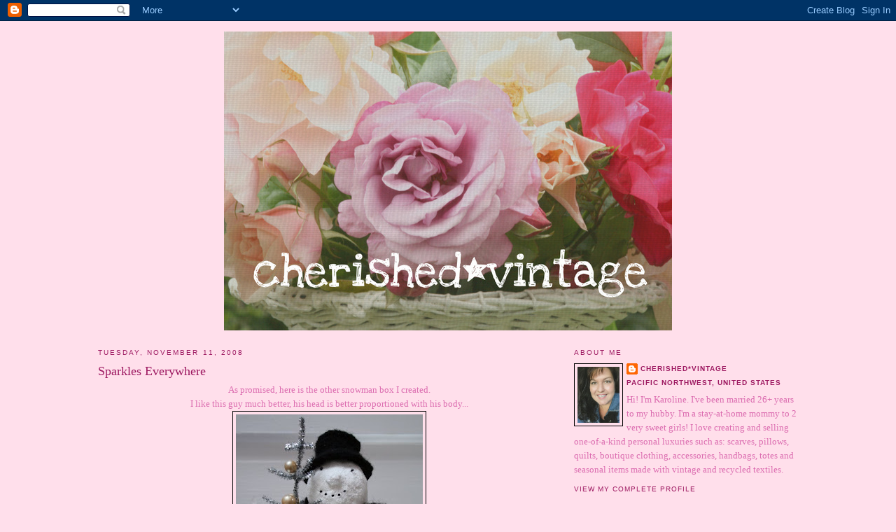

--- FILE ---
content_type: text/html; charset=UTF-8
request_url: https://cherishedvintage.blogspot.com/2008/11/sparkles-everywhere.html?showComment=1226934300000
body_size: 31773
content:
<!DOCTYPE html>
<html dir='ltr' xmlns='http://www.w3.org/1999/xhtml' xmlns:b='http://www.google.com/2005/gml/b' xmlns:data='http://www.google.com/2005/gml/data' xmlns:expr='http://www.google.com/2005/gml/expr'>
<head>
<link href='https://www.blogger.com/static/v1/widgets/2944754296-widget_css_bundle.css' rel='stylesheet' type='text/css'/>
<meta content='text/html; charset=UTF-8' http-equiv='Content-Type'/>
<meta content='blogger' name='generator'/>
<link href='https://cherishedvintage.blogspot.com/favicon.ico' rel='icon' type='image/x-icon'/>
<link href='http://cherishedvintage.blogspot.com/2008/11/sparkles-everywhere.html' rel='canonical'/>
<link rel="alternate" type="application/atom+xml" title="cherished*vintage - Atom" href="https://cherishedvintage.blogspot.com/feeds/posts/default" />
<link rel="alternate" type="application/rss+xml" title="cherished*vintage - RSS" href="https://cherishedvintage.blogspot.com/feeds/posts/default?alt=rss" />
<link rel="service.post" type="application/atom+xml" title="cherished*vintage - Atom" href="https://www.blogger.com/feeds/6708177664081887948/posts/default" />

<link rel="alternate" type="application/atom+xml" title="cherished*vintage - Atom" href="https://cherishedvintage.blogspot.com/feeds/4216469670213033603/comments/default" />
<!--Can't find substitution for tag [blog.ieCssRetrofitLinks]-->
<link href='https://blogger.googleusercontent.com/img/b/R29vZ2xl/AVvXsEiIgfqb-c55bq6Hh8BjZkjzx_GbjU40vzZy6GQDj1sZsptoO558MyBF75j6PfuTc8lN3KODQz-mW8HNWYB3Syo74mhyvutQ-yKOU-G_yf2LNUprLQxtODKQ7PSVcwwyaZdQsjX_9XGasA-S/s400/IMG_7368.JPG' rel='image_src'/>
<meta content='http://cherishedvintage.blogspot.com/2008/11/sparkles-everywhere.html' property='og:url'/>
<meta content='Sparkles Everywhere' property='og:title'/>
<meta content='As promised, here is the other snowman box I created. I like this guy much better, his head is better proportioned with his body...  I used ...' property='og:description'/>
<meta content='https://blogger.googleusercontent.com/img/b/R29vZ2xl/AVvXsEiIgfqb-c55bq6Hh8BjZkjzx_GbjU40vzZy6GQDj1sZsptoO558MyBF75j6PfuTc8lN3KODQz-mW8HNWYB3Syo74mhyvutQ-yKOU-G_yf2LNUprLQxtODKQ7PSVcwwyaZdQsjX_9XGasA-S/w1200-h630-p-k-no-nu/IMG_7368.JPG' property='og:image'/>
<title>cherished*vintage: Sparkles Everywhere</title>
<style id='page-skin-1' type='text/css'><!--
/*
-----------------------------------------------
Blogger Template Style
Name:     Minima
Designer: Douglas Bowman
URL:      www.stopdesign.com
Date:     26 Feb 2004
Updated by: Blogger Team
----------------------------------------------- */
/* Variable definitions
====================
<Variable name="bgcolor" description="Page Background Color"
type="color" default="#fff">
<Variable name="textcolor" description="Text Color"
type="color" default="#333">
<Variable name="linkcolor" description="Link Color"
type="color" default="#58a">
<Variable name="pagetitlecolor" description="Blog Title Color"
type="color" default="#666">
<Variable name="descriptioncolor" description="Blog Description Color"
type="color" default="#999">
<Variable name="titlecolor" description="Post Title Color"
type="color" default="#c60">
<Variable name="bordercolor" description="Border Color"
type="color" default="#ccc">
<Variable name="sidebarcolor" description="Sidebar Title Color"
type="color" default="#999">
<Variable name="sidebartextcolor" description="Sidebar Text Color"
type="color" default="#666">
<Variable name="visitedlinkcolor" description="Visited Link Color"
type="color" default="#999">
<Variable name="bodyfont" description="Text Font"
type="font" default="normal normal 100% Georgia, Serif">
<Variable name="headerfont" description="Sidebar Title Font"
type="font"
default="normal normal 78% 'Trebuchet MS',Trebuchet,Arial,Verdana,Sans-serif">
<Variable name="pagetitlefont" description="Blog Title Font"
type="font"
default="normal normal 200% Georgia, Serif">
<Variable name="descriptionfont" description="Blog Description Font"
type="font"
default="normal normal 78% 'Trebuchet MS', Trebuchet, Arial, Verdana, Sans-serif">
<Variable name="postfooterfont" description="Post Footer Font"
type="font"
default="normal normal 78% 'Trebuchet MS', Trebuchet, Arial, Verdana, Sans-serif">
<Variable name="startSide" description="Side where text starts in blog language"
type="automatic" default="left">
<Variable name="endSide" description="Side where text ends in blog language"
type="automatic" default="right">
*/
/* Use this with templates/template-twocol.html */
body {
background:#ffdfeb;
margin:0;
color:#db6baf;
font:x-small Georgia Serif;
font-size/* */:/**/small;
font-size: /**/small;
text-align: center;
}
a:link {
color:#9D1961;
text-decoration:none;
}
a:visited {
color:#9d1961;
text-decoration:none;
}
a:hover {
color:#9d1961;
text-decoration:underline;
}
a img {
border-width:0;
}
/* Header
-----------------------------------------------
*/
#header-wrapper {
width:660px;
margin:0 auto 10px;
border:0px solid #000000;
}
#header-inner {
background-position: center;
margin-left: auto;
margin-right: auto;
}
#header {
margin: 5px;
border: 0px solid #000000;
text-align: center;
color:#ffffff;
}
#header h1 {
margin:5px 5px 0;
padding:15px 20px .25em;
line-height:1.2em;
text-transform:uppercase;
letter-spacing:.2em;
font: normal normal 200% Georgia, Serif;
}
#header a {
color:#ffffff;
text-decoration:none;
}
#header a:hover {
color:#ffffff;
}
#header .description {
margin:0 5px 5px;
padding:0 20px 15px;
max-width:700px;
text-transform:uppercase;
letter-spacing:.2em;
line-height: 1.4em;
font: normal normal 78% 'Trebuchet MS', Trebuchet, Arial, Verdana, Sans-serif;
color: #ffffff;
}
#header img {
margin-left: auto;
margin-right: auto;
}
/* Outer-Wrapper
----------------------------------------------- */
#outer-wrapper {
width: 1000px;
margin:0 auto;
padding:10px;
text-align:left;
font: normal normal 100% Georgia, Serif;
}
#main-wrapper {
width: 660px;
float: left;
word-wrap: break-word; /* fix for long text breaking sidebar float in IE */
overflow: hidden;     /* fix for long non-text content breaking IE sidebar float */
}
#sidebar-wrapper {
width: 320px;
float: right;
word-wrap: break-word; /* fix for long text breaking sidebar float in IE */
overflow: hidden;      /* fix for long non-text content breaking IE sidebar float */
}
/* Headings
----------------------------------------------- */
h2 {
margin:1.5em 0 .75em;
font:normal normal 78% 'Trebuchet MS',Trebuchet,Arial,Verdana,Sans-serif;
line-height: 1.4em;
text-transform:uppercase;
letter-spacing:.2em;
color:#9D1961;
}
/* Posts
-----------------------------------------------
*/
h2.date-header {
margin:1.5em 0 .5em;
}
.post {
margin:.5em 0 1.5em;
border-bottom:1px dotted #000000;
padding-bottom:1.5em;
}
.post h3 {
margin:.25em 0 0;
padding:0 0 4px;
font-size:140%;
font-weight:normal;
line-height:1.4em;
color:#9d1961;
}
.post h3 a, .post h3 a:visited, .post h3 strong {
display:block;
text-decoration:none;
color:#9d1961;
font-weight:normal;
}
.post h3 strong, .post h3 a:hover {
color:#db6baf;
}
.post-body {
margin:0 0 .75em;
line-height:1.6em;
}
.post-body blockquote {
line-height:1.3em;
}
.post-footer {
margin: .75em 0;
color:#9D1961;
text-transform:uppercase;
letter-spacing:.1em;
font: normal normal 78% 'Trebuchet MS', Trebuchet, Arial, Verdana, Sans-serif;
line-height: 1.4em;
}
.comment-link {
margin-left:.6em;
}
.post img {
padding:4px;
border:1px solid #000000;
}
.post blockquote {
margin:1em 20px;
}
.post blockquote p {
margin:.75em 0;
}
/* Comments
----------------------------------------------- */
#comments h4 {
margin:1em 0;
font-weight: bold;
line-height: 1.4em;
text-transform:uppercase;
letter-spacing:.2em;
color: #9D1961;
}
#comments-block {
margin:1em 0 1.5em;
line-height:1.6em;
}
#comments-block .comment-author {
margin:.5em 0;
}
#comments-block .comment-body {
margin:.25em 0 0;
}
#comments-block .comment-footer {
margin:-.25em 0 2em;
line-height: 1.4em;
text-transform:uppercase;
letter-spacing:.1em;
}
#comments-block .comment-body p {
margin:0 0 .75em;
}
.deleted-comment {
font-style:italic;
color:gray;
}
#blog-pager-newer-link {
float: left;
}
#blog-pager-older-link {
float: right;
}
#blog-pager {
text-align: center;
}
.feed-links {
clear: both;
line-height: 2.5em;
}
/* Sidebar Content
----------------------------------------------- */
.sidebar {
color: #db6baf;
line-height: 1.5em;
}
.sidebar ul {
list-style:none;
margin:0 0 0;
padding:0 0 0;
}
.sidebar li {
margin:0;
padding-top:0;
padding-right:0;
padding-bottom:.25em;
padding-left:15px;
text-indent:-15px;
line-height:1.5em;
}
.sidebar .widget, .main .widget {
border-bottom:1px dotted #000000;
margin:0 0 1.5em;
padding:0 0 1.5em;
}
.main .Blog {
border-bottom-width: 0;
}
/* Profile
----------------------------------------------- */
.profile-img {
float: left;
margin-top: 0;
margin-right: 5px;
margin-bottom: 5px;
margin-left: 0;
padding: 4px;
border: 1px solid #000000;
}
.profile-data {
margin:0;
text-transform:uppercase;
letter-spacing:.1em;
font: normal normal 78% 'Trebuchet MS', Trebuchet, Arial, Verdana, Sans-serif;
color: #9D1961;
font-weight: bold;
line-height: 1.6em;
}
.profile-datablock {
margin:.5em 0 .5em;
}
.profile-textblock {
margin: 0.5em 0;
line-height: 1.6em;
}
.profile-link {
font: normal normal 78% 'Trebuchet MS', Trebuchet, Arial, Verdana, Sans-serif;
text-transform: uppercase;
letter-spacing: .1em;
}
/* Footer
----------------------------------------------- */
#footer {
width:660px;
clear:both;
margin:0 auto;
padding-top:15px;
line-height: 1.6em;
text-transform:uppercase;
letter-spacing:.1em;
text-align: center;
}

--></style>
<link href='https://www.blogger.com/dyn-css/authorization.css?targetBlogID=6708177664081887948&amp;zx=77fc3204-ed20-49ee-9fa2-69bac6b7ab0b' media='none' onload='if(media!=&#39;all&#39;)media=&#39;all&#39;' rel='stylesheet'/><noscript><link href='https://www.blogger.com/dyn-css/authorization.css?targetBlogID=6708177664081887948&amp;zx=77fc3204-ed20-49ee-9fa2-69bac6b7ab0b' rel='stylesheet'/></noscript>
<meta name='google-adsense-platform-account' content='ca-host-pub-1556223355139109'/>
<meta name='google-adsense-platform-domain' content='blogspot.com'/>

</head>
<body>
<div class='navbar section' id='navbar'><div class='widget Navbar' data-version='1' id='Navbar1'><script type="text/javascript">
    function setAttributeOnload(object, attribute, val) {
      if(window.addEventListener) {
        window.addEventListener('load',
          function(){ object[attribute] = val; }, false);
      } else {
        window.attachEvent('onload', function(){ object[attribute] = val; });
      }
    }
  </script>
<div id="navbar-iframe-container"></div>
<script type="text/javascript" src="https://apis.google.com/js/platform.js"></script>
<script type="text/javascript">
      gapi.load("gapi.iframes:gapi.iframes.style.bubble", function() {
        if (gapi.iframes && gapi.iframes.getContext) {
          gapi.iframes.getContext().openChild({
              url: 'https://www.blogger.com/navbar/6708177664081887948?po\x3d4216469670213033603\x26origin\x3dhttps://cherishedvintage.blogspot.com',
              where: document.getElementById("navbar-iframe-container"),
              id: "navbar-iframe"
          });
        }
      });
    </script><script type="text/javascript">
(function() {
var script = document.createElement('script');
script.type = 'text/javascript';
script.src = '//pagead2.googlesyndication.com/pagead/js/google_top_exp.js';
var head = document.getElementsByTagName('head')[0];
if (head) {
head.appendChild(script);
}})();
</script>
</div></div>
<div id='outer-wrapper'><div id='wrap2'>
<!-- skip links for text browsers -->
<span id='skiplinks' style='display:none;'>
<a href='#main'>skip to main </a> |
      <a href='#sidebar'>skip to sidebar</a>
</span>
<div id='header-wrapper'>
<div class='header section' id='header'><div class='widget Header' data-version='1' id='Header1'>
<div id='header-inner'>
<a href='https://cherishedvintage.blogspot.com/' style='display: block'>
<img alt='cherished*vintage' height='427px; ' id='Header1_headerimg' src='https://blogger.googleusercontent.com/img/b/R29vZ2xl/AVvXsEgq67NblQtx5GFu6c-zUCrItuJBqWA7sYdofAFWzXKh91k-2N2OFQLJUncU7gqHKjnbiJvfXNRtCZuO9KV2SNUDnpEWdRBa6VK51Mx_cXB2tYw8OergkT_SMX2kXrNNh8wTT-VtQSwFz5Ub/' style='display: block' width='640px; '/>
</a>
</div>
</div></div>
</div>
<div id='content-wrapper'>
<div id='crosscol-wrapper' style='text-align:center'>
<div class='crosscol no-items section' id='crosscol'></div>
</div>
<div id='main-wrapper'>
<div class='main section' id='main'><div class='widget Blog' data-version='1' id='Blog1'>
<div class='blog-posts hfeed'>

          <div class="date-outer">
        
<h2 class='date-header'><span>Tuesday, November 11, 2008</span></h2>

          <div class="date-posts">
        
<div class='post-outer'>
<div class='post hentry uncustomized-post-template' itemprop='blogPost' itemscope='itemscope' itemtype='http://schema.org/BlogPosting'>
<meta content='https://blogger.googleusercontent.com/img/b/R29vZ2xl/AVvXsEiIgfqb-c55bq6Hh8BjZkjzx_GbjU40vzZy6GQDj1sZsptoO558MyBF75j6PfuTc8lN3KODQz-mW8HNWYB3Syo74mhyvutQ-yKOU-G_yf2LNUprLQxtODKQ7PSVcwwyaZdQsjX_9XGasA-S/s400/IMG_7368.JPG' itemprop='image_url'/>
<meta content='6708177664081887948' itemprop='blogId'/>
<meta content='4216469670213033603' itemprop='postId'/>
<a name='4216469670213033603'></a>
<h3 class='post-title entry-title' itemprop='name'>
Sparkles Everywhere
</h3>
<div class='post-header'>
<div class='post-header-line-1'></div>
</div>
<div class='post-body entry-content' id='post-body-4216469670213033603' itemprop='description articleBody'>
<div align="center">As promised, here is the other snowman box I created. </div><div align="center">I like this guy much better, his head is better proportioned with his body...<a href="https://blogger.googleusercontent.com/img/b/R29vZ2xl/AVvXsEiIgfqb-c55bq6Hh8BjZkjzx_GbjU40vzZy6GQDj1sZsptoO558MyBF75j6PfuTc8lN3KODQz-mW8HNWYB3Syo74mhyvutQ-yKOU-G_yf2LNUprLQxtODKQ7PSVcwwyaZdQsjX_9XGasA-S/s1600-h/IMG_7368.JPG"><img alt="" border="0" id="BLOGGER_PHOTO_ID_5267488886125166850" src="https://blogger.googleusercontent.com/img/b/R29vZ2xl/AVvXsEiIgfqb-c55bq6Hh8BjZkjzx_GbjU40vzZy6GQDj1sZsptoO558MyBF75j6PfuTc8lN3KODQz-mW8HNWYB3Syo74mhyvutQ-yKOU-G_yf2LNUprLQxtODKQ7PSVcwwyaZdQsjX_9XGasA-S/s400/IMG_7368.JPG" style="DISPLAY: block; MARGIN: 0px auto 10px; WIDTH: 267px; CURSOR: hand; HEIGHT: 400px; TEXT-ALIGN: center" /></a> I used an old wool sweater that I felted for his top hat and scarf.</div><div align="center"><a href="https://blogger.googleusercontent.com/img/b/R29vZ2xl/AVvXsEj2Irvckv4iF297SYXUFW5rDF3jCCi_cvhvfH9g-HEUOljUninSGdfcraY4jkw5hYxItdHSTXI6xTP5_UIZSeUvPb916nwO17DwC3dG8DjwuE1fUbt6tnpXzO-tNycvCZRUCLolhprjvJZn/s1600-h/IMG_7374.JPG"><img alt="" border="0" id="BLOGGER_PHOTO_ID_5267488814180656018" src="https://blogger.googleusercontent.com/img/b/R29vZ2xl/AVvXsEj2Irvckv4iF297SYXUFW5rDF3jCCi_cvhvfH9g-HEUOljUninSGdfcraY4jkw5hYxItdHSTXI6xTP5_UIZSeUvPb916nwO17DwC3dG8DjwuE1fUbt6tnpXzO-tNycvCZRUCLolhprjvJZn/s400/IMG_7374.JPG" style="DISPLAY: block; MARGIN: 0px auto 10px; WIDTH: 321px; CURSOR: hand; HEIGHT: 400px; TEXT-ALIGN: center" /></a> For the tree, I used silver pipe cleaners to acheive a vintage tinsel look. It's a lot of fun playing with this Fast Mache' stuff. I even have a few more things drying right now. I hope to buy some Celluclay which <a href="http://myfaeriewindow.blogspot.com/">Lori</a> recommended using for the snowman. Hopefully my craft store will get some in soon...<a href="https://blogger.googleusercontent.com/img/b/R29vZ2xl/AVvXsEgmMaz8eKYqJHXms5D5sefRvoiLW1DszrmicfhvUpeRp3UIZ0-ynwvbtCrxlcjkLMrSr3fCChhDt46RLoZ5y4h-uwUx0KSMXMcInKocf5v0Ctik8JcOkpk3DAOFmnUVJ2K_pRiSIM1PzJnL/s1600-h/IMG_7392.JPG"><img alt="" border="0" id="BLOGGER_PHOTO_ID_5267488743713920562" src="https://blogger.googleusercontent.com/img/b/R29vZ2xl/AVvXsEgmMaz8eKYqJHXms5D5sefRvoiLW1DszrmicfhvUpeRp3UIZ0-ynwvbtCrxlcjkLMrSr3fCChhDt46RLoZ5y4h-uwUx0KSMXMcInKocf5v0Ctik8JcOkpk3DAOFmnUVJ2K_pRiSIM1PzJnL/s400/IMG_7392.JPG" style="DISPLAY: block; MARGIN: 0px auto 10px; WIDTH: 267px; CURSOR: hand; HEIGHT: 400px; TEXT-ALIGN: center" /></a>Don't forget to stop by the <a href="http://joli-paquet.blogspot.com/">Joli Paquet </a>blog. There are a few more fun tutorials already posted that I can wait to try. Oh, and they will be selling some kits this week too!</div><div align="center"><br /></div><div align="center">********************</div><div align="center">Besides making snowmen, I been working on a cardboard Christmas town. </div><div align="center">I've always been inspired by old Putz houses. I love this picture I found in my Grandparents photo album. A little hard to see, but if you look closely at the mantel, you can see Mrs. Ekblads beautiful display of Putz houses, bottle brush trees, celluloid Santa and reindeers. I tried to find a picture of my Grandma's Christmas mantel because she decorated her's very similar.</div><div align="center">I just love pictures from the 40's!!!</div><p align="center"><img alt="" border="0" id="BLOGGER_PHOTO_ID_5267506858023418594" src="https://blogger.googleusercontent.com/img/b/R29vZ2xl/AVvXsEiGnXJtzws0L2Xb_wsRy8nvzEkcPq2z4v1g307mR7f_EgJMeQlTZCzLCwKVqvttaxFYvb1Iy6djsZ7prUg0w7L8tf3QVwvDYTttNdAZi_2w68wyZCnfMEpv2_rx9EKMIbAP2E_uz9pRDxix/s400/scan0001.jpg" style="DISPLAY: block; MARGIN: 0px auto 10px; WIDTH: 400px; CURSOR: hand; HEIGHT: 297px; TEXT-ALIGN: center" /> I decided to try and make my own "Putz" like snow town this year. I found a couple unfinished cardboard ornaments at the craft store to play with and this is how they turned out. <a href="https://blogger.googleusercontent.com/img/b/R29vZ2xl/AVvXsEiu92qEfTwqHf0aQXzBbJQYpxXpbq95FlPo8ZzxUdt8j1GMtmKev-WyrzPdu05rPRd4Y1TrD4AvJurE_TMVbWjBK1z2OnFQUf9KeNr10eoCjV8Cay_1Qwsuylwx-DWFKGtnqqpulcVhDlc7/s1600-h/IMG_7394.JPG"><img alt="" border="0" id="BLOGGER_PHOTO_ID_5267488613959342626" src="https://blogger.googleusercontent.com/img/b/R29vZ2xl/AVvXsEiu92qEfTwqHf0aQXzBbJQYpxXpbq95FlPo8ZzxUdt8j1GMtmKev-WyrzPdu05rPRd4Y1TrD4AvJurE_TMVbWjBK1z2OnFQUf9KeNr10eoCjV8Cay_1Qwsuylwx-DWFKGtnqqpulcVhDlc7/s400/IMG_7394.JPG" style="DISPLAY: block; MARGIN: 0px auto 10px; WIDTH: 400px; CURSOR: hand; HEIGHT: 267px; TEXT-ALIGN: center" /></a>I started by painting them my favorite non-traditional Christmas colors. <a href="https://blogger.googleusercontent.com/img/b/R29vZ2xl/AVvXsEg6DawrjdMSfBYpkngC9sRQt6L6s4aKngMKbrmYJQ07GlA_iqhG4OmSlcvxjfC1R2V75Wna1-YBPpHqCIi5gNS7oeaZFWG5XPuLx4alAa0bVmCl-54aYvD2u7-0Ozt2nhkppHKwyMpYsH_Q/s1600-h/IMG_7395.JPG"><img alt="" border="0" id="BLOGGER_PHOTO_ID_5267488543797698930" src="https://blogger.googleusercontent.com/img/b/R29vZ2xl/AVvXsEg6DawrjdMSfBYpkngC9sRQt6L6s4aKngMKbrmYJQ07GlA_iqhG4OmSlcvxjfC1R2V75Wna1-YBPpHqCIi5gNS7oeaZFWG5XPuLx4alAa0bVmCl-54aYvD2u7-0Ozt2nhkppHKwyMpYsH_Q/s400/IMG_7395.JPG" style="DISPLAY: block; MARGIN: 0px auto 10px; WIDTH: 400px; CURSOR: hand; HEIGHT: 267px; TEXT-ALIGN: center" /></a> I then built the base platform for each out of cardboard from cereal boxes. <a href="https://blogger.googleusercontent.com/img/b/R29vZ2xl/AVvXsEgvNDN3parddT0aP3LNfduCbg1Ek5KMcSlDp7iqcFN-ZPQUjrf8MZg_uOoy7Dn_r3XdDXbseF22SWk7WoL_osso2aehyAY-IpV0VdDopnl1gpLCcpGTYkzcvn_I_D67PxwUACxDL4hbIdiN/s1600-h/IMG_7409.JPG"><img alt="" border="0" id="BLOGGER_PHOTO_ID_5267488388854417858" src="https://blogger.googleusercontent.com/img/b/R29vZ2xl/AVvXsEgvNDN3parddT0aP3LNfduCbg1Ek5KMcSlDp7iqcFN-ZPQUjrf8MZg_uOoy7Dn_r3XdDXbseF22SWk7WoL_osso2aehyAY-IpV0VdDopnl1gpLCcpGTYkzcvn_I_D67PxwUACxDL4hbIdiN/s400/IMG_7409.JPG" style="DISPLAY: block; MARGIN: 0px auto 10px; WIDTH: 400px; CURSOR: hand; HEIGHT: 267px; TEXT-ALIGN: center" /></a> I used cereal box cardboard to construct some fences too. After I added some bottlebrush trees I covered each piece entirely with mica flakes. You can never have enough sparkle!!!<a href="https://blogger.googleusercontent.com/img/b/R29vZ2xl/AVvXsEiRzCLCdjtUb1UBLf1W7QQo-7_x3-7V37esbHSd_Il0TzDpmsf5c_8DBD9n-5hu9i8_6hJALkWswwnBPZytCWti2JuEeyh_wIiCrh0kO35uT7uePHlQHIe1kNLEKV49bvKja6Pv7l6cVSht/s1600-h/IMG_7416.JPG"><img alt="" border="0" id="BLOGGER_PHOTO_ID_5267488313964629666" src="https://blogger.googleusercontent.com/img/b/R29vZ2xl/AVvXsEiRzCLCdjtUb1UBLf1W7QQo-7_x3-7V37esbHSd_Il0TzDpmsf5c_8DBD9n-5hu9i8_6hJALkWswwnBPZytCWti2JuEeyh_wIiCrh0kO35uT7uePHlQHIe1kNLEKV49bvKja6Pv7l6cVSht/s400/IMG_7416.JPG" style="DISPLAY: block; MARGIN: 0px auto 10px; WIDTH: 400px; CURSOR: hand; HEIGHT: 267px; TEXT-ALIGN: center" /></a> I really love all the new fancy cardboard houses that are out on the market, I especially love the ones by <a href="http://www.codyfosterandco.com/catagories.html">Cody Foster</a>, they are truly delightful! I just don't have the budget to spend $50 to $100 on one, so for $1.99 I created my own. I think they'll be just fine...</p>
<div style='clear: both;'></div>
</div>
<div class='post-footer'>
<div class='post-footer-line post-footer-line-1'>
<span class='post-author vcard'>
Posted by
<span class='fn' itemprop='author' itemscope='itemscope' itemtype='http://schema.org/Person'>
<meta content='https://www.blogger.com/profile/10706631960772953758' itemprop='url'/>
<a class='g-profile' href='https://www.blogger.com/profile/10706631960772953758' rel='author' title='author profile'>
<span itemprop='name'>cherished*vintage</span>
</a>
</span>
</span>
<span class='post-timestamp'>
at
<meta content='http://cherishedvintage.blogspot.com/2008/11/sparkles-everywhere.html' itemprop='url'/>
<a class='timestamp-link' href='https://cherishedvintage.blogspot.com/2008/11/sparkles-everywhere.html' rel='bookmark' title='permanent link'><abbr class='published' itemprop='datePublished' title='2008-11-11T11:43:00-08:00'>11:43&#8239;AM</abbr></a>
</span>
<span class='post-comment-link'>
</span>
<span class='post-icons'>
<span class='item-control blog-admin pid-1259801036'>
<a href='https://www.blogger.com/post-edit.g?blogID=6708177664081887948&postID=4216469670213033603&from=pencil' title='Edit Post'>
<img alt='' class='icon-action' height='18' src='https://resources.blogblog.com/img/icon18_edit_allbkg.gif' width='18'/>
</a>
</span>
</span>
<div class='post-share-buttons goog-inline-block'>
</div>
</div>
<div class='post-footer-line post-footer-line-2'>
<span class='post-labels'>
</span>
</div>
<div class='post-footer-line post-footer-line-3'>
<span class='post-location'>
</span>
</div>
</div>
</div>
<div class='comments' id='comments'>
<a name='comments'></a>
<h4>18 comments:</h4>
<div id='Blog1_comments-block-wrapper'>
<dl class='avatar-comment-indent' id='comments-block'>
<dt class='comment-author ' id='c647666569894879523'>
<a name='c647666569894879523'></a>
<div class="avatar-image-container vcard"><span dir="ltr"><a href="https://www.blogger.com/profile/14242615020311128940" target="" rel="nofollow" onclick="" class="avatar-hovercard" id="av-647666569894879523-14242615020311128940"><img src="https://resources.blogblog.com/img/blank.gif" width="35" height="35" class="delayLoad" style="display: none;" longdesc="//blogger.googleusercontent.com/img/b/R29vZ2xl/AVvXsEjJ73JMut0s7Oevdcr6vm3Y7BGeBB_qwwuFuvNY2xJfZ8B4f1Zt3kRw_zXSBDPdQIelz1i5ip5O3uQFslzSeVL4e1K-OadmeTjzD1PXNQRov8JnYNEbcKvSSoFlSJzQcw/s45-c/IMG_7271.JPG" alt="" title="LiLi M.">

<noscript><img src="//blogger.googleusercontent.com/img/b/R29vZ2xl/AVvXsEjJ73JMut0s7Oevdcr6vm3Y7BGeBB_qwwuFuvNY2xJfZ8B4f1Zt3kRw_zXSBDPdQIelz1i5ip5O3uQFslzSeVL4e1K-OadmeTjzD1PXNQRov8JnYNEbcKvSSoFlSJzQcw/s45-c/IMG_7271.JPG" width="35" height="35" class="photo" alt=""></noscript></a></span></div>
<a href='https://www.blogger.com/profile/14242615020311128940' rel='nofollow'>LiLi M.</a>
said...
</dt>
<dd class='comment-body' id='Blog1_cmt-647666569894879523'>
<p>
Ooh Karoline, I'm drooling over my desk! Already when your blog starts and I saw your new banner, I started drooling. I loved those rhinestone alarmclocks but those houses...<BR/>Yes you are right, this snowman is better, but I thought the first one was already awesome, this one is just a little more terrific! I like those houses very much and I was planning to make some myself and now I see that you already have done that, unbelievable, I didn't think from the look of your banner that you made them yourself, whow, chapeau and thanks for inspiration.
</p>
</dd>
<dd class='comment-footer'>
<span class='comment-timestamp'>
<a href='https://cherishedvintage.blogspot.com/2008/11/sparkles-everywhere.html?showComment=1226440500001#c647666569894879523' title='comment permalink'>
November 11, 2008 at 1:55&#8239;PM
</a>
<span class='item-control blog-admin pid-1897228561'>
<a class='comment-delete' href='https://www.blogger.com/comment/delete/6708177664081887948/647666569894879523' title='Delete Comment'>
<img src='https://resources.blogblog.com/img/icon_delete13.gif'/>
</a>
</span>
</span>
</dd>
<dt class='comment-author ' id='c6013477832443196770'>
<a name='c6013477832443196770'></a>
<div class="avatar-image-container avatar-stock"><span dir="ltr"><img src="//resources.blogblog.com/img/blank.gif" width="35" height="35" alt="" title="Anonymous">

</span></div>
Anonymous
said...
</dt>
<dd class='comment-body' id='Blog1_cmt-6013477832443196770'>
<p>
...you ought to be very proud of yourself for that one.  That is a great and very inspiring post.  You village is absolutely gorgeous.
</p>
</dd>
<dd class='comment-footer'>
<span class='comment-timestamp'>
<a href='https://cherishedvintage.blogspot.com/2008/11/sparkles-everywhere.html?showComment=1226442840000#c6013477832443196770' title='comment permalink'>
November 11, 2008 at 2:34&#8239;PM
</a>
<span class='item-control blog-admin pid-334520154'>
<a class='comment-delete' href='https://www.blogger.com/comment/delete/6708177664081887948/6013477832443196770' title='Delete Comment'>
<img src='https://resources.blogblog.com/img/icon_delete13.gif'/>
</a>
</span>
</span>
</dd>
<dt class='comment-author ' id='c5945770387246392900'>
<a name='c5945770387246392900'></a>
<div class="avatar-image-container vcard"><span dir="ltr"><a href="https://www.blogger.com/profile/17104150643021522779" target="" rel="nofollow" onclick="" class="avatar-hovercard" id="av-5945770387246392900-17104150643021522779"><img src="https://resources.blogblog.com/img/blank.gif" width="35" height="35" class="delayLoad" style="display: none;" longdesc="//blogger.googleusercontent.com/img/b/R29vZ2xl/AVvXsEjkNFj2g4QOnJnERQJSPuA0i3fc8iQsqnlW24biOzMkgonuxsK7qU_ukkvZaY5Arp-aD1_kjHczT-_IKNVw6td6hH8lPkGpa_EDhTttuYg6siY070hUGDKT7CDgTLh4CA/s45-c/feb+9+12+dddd.jpg" alt="" title="~Becca~Bluebird Rose">

<noscript><img src="//blogger.googleusercontent.com/img/b/R29vZ2xl/AVvXsEjkNFj2g4QOnJnERQJSPuA0i3fc8iQsqnlW24biOzMkgonuxsK7qU_ukkvZaY5Arp-aD1_kjHczT-_IKNVw6td6hH8lPkGpa_EDhTttuYg6siY070hUGDKT7CDgTLh4CA/s45-c/feb+9+12+dddd.jpg" width="35" height="35" class="photo" alt=""></noscript></a></span></div>
<a href='https://www.blogger.com/profile/17104150643021522779' rel='nofollow'>~Becca~Bluebird Rose</a>
said...
</dt>
<dd class='comment-body' id='Blog1_cmt-5945770387246392900'>
<p>
Cute snowman, and your little houses are adorable!!  I have some of those I bought to paint, and I really like your idea of making "platforms" for them!!<BR/>Thanks so much for sharing!<BR/>:)<BR/>~Becca~
</p>
</dd>
<dd class='comment-footer'>
<span class='comment-timestamp'>
<a href='https://cherishedvintage.blogspot.com/2008/11/sparkles-everywhere.html?showComment=1226445960000#c5945770387246392900' title='comment permalink'>
November 11, 2008 at 3:26&#8239;PM
</a>
<span class='item-control blog-admin pid-1852028119'>
<a class='comment-delete' href='https://www.blogger.com/comment/delete/6708177664081887948/5945770387246392900' title='Delete Comment'>
<img src='https://resources.blogblog.com/img/icon_delete13.gif'/>
</a>
</span>
</span>
</dd>
<dt class='comment-author ' id='c7603604263742511138'>
<a name='c7603604263742511138'></a>
<div class="avatar-image-container avatar-stock"><span dir="ltr"><a href="https://www.blogger.com/profile/05557990028625638089" target="" rel="nofollow" onclick="" class="avatar-hovercard" id="av-7603604263742511138-05557990028625638089"><img src="//www.blogger.com/img/blogger_logo_round_35.png" width="35" height="35" alt="" title="Amy">

</a></span></div>
<a href='https://www.blogger.com/profile/05557990028625638089' rel='nofollow'>Amy</a>
said...
</dt>
<dd class='comment-body' id='Blog1_cmt-7603604263742511138'>
<p>
I just bought the house and church at Michaels tonight!!!  Love, love, love how yours turned out.  What a clever idea of making bases!
</p>
</dd>
<dd class='comment-footer'>
<span class='comment-timestamp'>
<a href='https://cherishedvintage.blogspot.com/2008/11/sparkles-everywhere.html?showComment=1226461140000#c7603604263742511138' title='comment permalink'>
November 11, 2008 at 7:39&#8239;PM
</a>
<span class='item-control blog-admin pid-956743436'>
<a class='comment-delete' href='https://www.blogger.com/comment/delete/6708177664081887948/7603604263742511138' title='Delete Comment'>
<img src='https://resources.blogblog.com/img/icon_delete13.gif'/>
</a>
</span>
</span>
</dd>
<dt class='comment-author ' id='c4349227346234428696'>
<a name='c4349227346234428696'></a>
<div class="avatar-image-container avatar-stock"><span dir="ltr"><a href="https://www.blogger.com/profile/13569720420483740487" target="" rel="nofollow" onclick="" class="avatar-hovercard" id="av-4349227346234428696-13569720420483740487"><img src="//www.blogger.com/img/blogger_logo_round_35.png" width="35" height="35" alt="" title="Unknown">

</a></span></div>
<a href='https://www.blogger.com/profile/13569720420483740487' rel='nofollow'>Unknown</a>
said...
</dt>
<dd class='comment-body' id='Blog1_cmt-4349227346234428696'>
<p>
Oh, your Christmas Town is fabulous! I LOVE that you made your own! Your are inspiring. Your snowman is adorable, too! :)
</p>
</dd>
<dd class='comment-footer'>
<span class='comment-timestamp'>
<a href='https://cherishedvintage.blogspot.com/2008/11/sparkles-everywhere.html?showComment=1226466180000#c4349227346234428696' title='comment permalink'>
November 11, 2008 at 9:03&#8239;PM
</a>
<span class='item-control blog-admin pid-2089150236'>
<a class='comment-delete' href='https://www.blogger.com/comment/delete/6708177664081887948/4349227346234428696' title='Delete Comment'>
<img src='https://resources.blogblog.com/img/icon_delete13.gif'/>
</a>
</span>
</span>
</dd>
<dt class='comment-author ' id='c5487685929839767107'>
<a name='c5487685929839767107'></a>
<div class="avatar-image-container vcard"><span dir="ltr"><a href="https://www.blogger.com/profile/11198495711815578352" target="" rel="nofollow" onclick="" class="avatar-hovercard" id="av-5487685929839767107-11198495711815578352"><img src="https://resources.blogblog.com/img/blank.gif" width="35" height="35" class="delayLoad" style="display: none;" longdesc="//blogger.googleusercontent.com/img/b/R29vZ2xl/AVvXsEhOnIPXrIhdsntmVdTTW79mSHO5dh38lKyuFRV5RT8M049RPcsM90S73R3mKHzhnS7epObC_72dGn-L2jPGVdwJ88CBICejp4LGXO_ZKUBoBuUD9Ro5CmKUswTk5ii1iYs/s45-c/957CA9A1-6F31-41E1-BB2E-DE580FDB04E4.jpeg" alt="" title="Scrap for Joy">

<noscript><img src="//blogger.googleusercontent.com/img/b/R29vZ2xl/AVvXsEhOnIPXrIhdsntmVdTTW79mSHO5dh38lKyuFRV5RT8M049RPcsM90S73R3mKHzhnS7epObC_72dGn-L2jPGVdwJ88CBICejp4LGXO_ZKUBoBuUD9Ro5CmKUswTk5ii1iYs/s45-c/957CA9A1-6F31-41E1-BB2E-DE580FDB04E4.jpeg" width="35" height="35" class="photo" alt=""></noscript></a></span></div>
<a href='https://www.blogger.com/profile/11198495711815578352' rel='nofollow'>Scrap for Joy</a>
said...
</dt>
<dd class='comment-body' id='Blog1_cmt-5487685929839767107'>
<p>
Your houses are confections-love the colors you chose to use. I love non-tradional Christmas colors, too. I may try these myself. And your snowman-he is adorable! Thanks for sharing him. (I found you through the Joli Flickr pics)
</p>
</dd>
<dd class='comment-footer'>
<span class='comment-timestamp'>
<a href='https://cherishedvintage.blogspot.com/2008/11/sparkles-everywhere.html?showComment=1226499660000#c5487685929839767107' title='comment permalink'>
November 12, 2008 at 6:21&#8239;AM
</a>
<span class='item-control blog-admin pid-835215528'>
<a class='comment-delete' href='https://www.blogger.com/comment/delete/6708177664081887948/5487685929839767107' title='Delete Comment'>
<img src='https://resources.blogblog.com/img/icon_delete13.gif'/>
</a>
</span>
</span>
</dd>
<dt class='comment-author ' id='c7683730452479722334'>
<a name='c7683730452479722334'></a>
<div class="avatar-image-container avatar-stock"><span dir="ltr"><img src="//resources.blogblog.com/img/blank.gif" width="35" height="35" alt="" title="Anonymous">

</span></div>
Anonymous
said...
</dt>
<dd class='comment-body' id='Blog1_cmt-7683730452479722334'>
<p>
I love the black and white snowman and those houses are gorgeous!  I bought a bunch of cardboard houses last week at Hobby Lobby (40% off, gotta love that!)... we're going to be using them for my daughter's birthday party, each girl is going to turn one into a candy-decorated gingerbread house.  Wish me luck and no icing on the ceiling :)
</p>
</dd>
<dd class='comment-footer'>
<span class='comment-timestamp'>
<a href='https://cherishedvintage.blogspot.com/2008/11/sparkles-everywhere.html?showComment=1226508420000#c7683730452479722334' title='comment permalink'>
November 12, 2008 at 8:47&#8239;AM
</a>
<span class='item-control blog-admin pid-334520154'>
<a class='comment-delete' href='https://www.blogger.com/comment/delete/6708177664081887948/7683730452479722334' title='Delete Comment'>
<img src='https://resources.blogblog.com/img/icon_delete13.gif'/>
</a>
</span>
</span>
</dd>
<dt class='comment-author ' id='c7102633434721601466'>
<a name='c7102633434721601466'></a>
<div class="avatar-image-container vcard"><span dir="ltr"><a href="https://www.blogger.com/profile/15162072840523391201" target="" rel="nofollow" onclick="" class="avatar-hovercard" id="av-7102633434721601466-15162072840523391201"><img src="https://resources.blogblog.com/img/blank.gif" width="35" height="35" class="delayLoad" style="display: none;" longdesc="//blogger.googleusercontent.com/img/b/R29vZ2xl/AVvXsEihYXLc7GcKhWTTcIR032b5hSG-y4cFJuSut9PU8HBB6vLi1n5pvENhiyGlfQuZXGqyPxSp8oNMP1VvTZESUhWcSQmRnFbxOPSfueczRxbSDBVUuHYvZJNbmhYPP4AOqMY/s45-c/type_too.jpg" alt="" title="vintage girl at heart">

<noscript><img src="//blogger.googleusercontent.com/img/b/R29vZ2xl/AVvXsEihYXLc7GcKhWTTcIR032b5hSG-y4cFJuSut9PU8HBB6vLi1n5pvENhiyGlfQuZXGqyPxSp8oNMP1VvTZESUhWcSQmRnFbxOPSfueczRxbSDBVUuHYvZJNbmhYPP4AOqMY/s45-c/type_too.jpg" width="35" height="35" class="photo" alt=""></noscript></a></span></div>
<a href='https://www.blogger.com/profile/15162072840523391201' rel='nofollow'>vintage girl at heart</a>
said...
</dt>
<dd class='comment-body' id='Blog1_cmt-7102633434721601466'>
<p>
These are AMAZING!!!! I love them and you did a wonderful job.. when I saw your header I thought they were the expensive ones!! I hear the glitter calling my name!!!<BR/>Oh the snowman is wonderful too!!!!<BR/>I feel the Holiday spirit coming on!!!!
</p>
</dd>
<dd class='comment-footer'>
<span class='comment-timestamp'>
<a href='https://cherishedvintage.blogspot.com/2008/11/sparkles-everywhere.html?showComment=1226545320000#c7102633434721601466' title='comment permalink'>
November 12, 2008 at 7:02&#8239;PM
</a>
<span class='item-control blog-admin pid-294274246'>
<a class='comment-delete' href='https://www.blogger.com/comment/delete/6708177664081887948/7102633434721601466' title='Delete Comment'>
<img src='https://resources.blogblog.com/img/icon_delete13.gif'/>
</a>
</span>
</span>
</dd>
<dt class='comment-author ' id='c8855332347116844761'>
<a name='c8855332347116844761'></a>
<div class="avatar-image-container vcard"><span dir="ltr"><a href="https://www.blogger.com/profile/08666588441951832108" target="" rel="nofollow" onclick="" class="avatar-hovercard" id="av-8855332347116844761-08666588441951832108"><img src="https://resources.blogblog.com/img/blank.gif" width="35" height="35" class="delayLoad" style="display: none;" longdesc="//blogger.googleusercontent.com/img/b/R29vZ2xl/AVvXsEiP1K5iJlUAYL5IE94dtx8w7deu9ZEIFeQmfto2mxSyefhltb1_hxHGgiLr0mNTxl9XcUW3Wzrmded9bDuQkbAjNFFMUm7faj-ybElT3AYoAYQUCjSgihTjBnGMkVxW7UI/s45-c/Disneyland+and+more+044.JPG" alt="" title="Heidi Ann">

<noscript><img src="//blogger.googleusercontent.com/img/b/R29vZ2xl/AVvXsEiP1K5iJlUAYL5IE94dtx8w7deu9ZEIFeQmfto2mxSyefhltb1_hxHGgiLr0mNTxl9XcUW3Wzrmded9bDuQkbAjNFFMUm7faj-ybElT3AYoAYQUCjSgihTjBnGMkVxW7UI/s45-c/Disneyland+and+more+044.JPG" width="35" height="35" class="photo" alt=""></noscript></a></span></div>
<a href='https://www.blogger.com/profile/08666588441951832108' rel='nofollow'>Heidi Ann</a>
said...
</dt>
<dd class='comment-body' id='Blog1_cmt-8855332347116844761'>
<p>
They are very FINE, indeed!
</p>
</dd>
<dd class='comment-footer'>
<span class='comment-timestamp'>
<a href='https://cherishedvintage.blogspot.com/2008/11/sparkles-everywhere.html?showComment=1226597220000#c8855332347116844761' title='comment permalink'>
November 13, 2008 at 9:27&#8239;AM
</a>
<span class='item-control blog-admin pid-1483000822'>
<a class='comment-delete' href='https://www.blogger.com/comment/delete/6708177664081887948/8855332347116844761' title='Delete Comment'>
<img src='https://resources.blogblog.com/img/icon_delete13.gif'/>
</a>
</span>
</span>
</dd>
<dt class='comment-author ' id='c1406332905651291908'>
<a name='c1406332905651291908'></a>
<div class="avatar-image-container vcard"><span dir="ltr"><a href="https://www.blogger.com/profile/06673560576912863177" target="" rel="nofollow" onclick="" class="avatar-hovercard" id="av-1406332905651291908-06673560576912863177"><img src="https://resources.blogblog.com/img/blank.gif" width="35" height="35" class="delayLoad" style="display: none;" longdesc="//blogger.googleusercontent.com/img/b/R29vZ2xl/AVvXsEj76ZjRxBu75AgPzrcKtgLjh76tbhvsU6BjocOYPgEDGHjcmqChKsyvQfR1dAeA10TzhLVQ9xUQrP8FZ-lkr-wIUa5NyOhN-QS4_8diPyMarcoC0fp7qwWXGH5tusKqXNs/s45-c/img032.jpg" alt="" title="Linda">

<noscript><img src="//blogger.googleusercontent.com/img/b/R29vZ2xl/AVvXsEj76ZjRxBu75AgPzrcKtgLjh76tbhvsU6BjocOYPgEDGHjcmqChKsyvQfR1dAeA10TzhLVQ9xUQrP8FZ-lkr-wIUa5NyOhN-QS4_8diPyMarcoC0fp7qwWXGH5tusKqXNs/s45-c/img032.jpg" width="35" height="35" class="photo" alt=""></noscript></a></span></div>
<a href='https://www.blogger.com/profile/06673560576912863177' rel='nofollow'>Linda</a>
said...
</dt>
<dd class='comment-body' id='Blog1_cmt-1406332905651291908'>
<p>
Your snowman is wonderful and I love all your houses....just so beautiful...hugs, Linda
</p>
</dd>
<dd class='comment-footer'>
<span class='comment-timestamp'>
<a href='https://cherishedvintage.blogspot.com/2008/11/sparkles-everywhere.html?showComment=1226606820000#c1406332905651291908' title='comment permalink'>
November 13, 2008 at 12:07&#8239;PM
</a>
<span class='item-control blog-admin pid-1315258967'>
<a class='comment-delete' href='https://www.blogger.com/comment/delete/6708177664081887948/1406332905651291908' title='Delete Comment'>
<img src='https://resources.blogblog.com/img/icon_delete13.gif'/>
</a>
</span>
</span>
</dd>
<dt class='comment-author ' id='c8253246030013395085'>
<a name='c8253246030013395085'></a>
<div class="avatar-image-container vcard"><span dir="ltr"><a href="https://www.blogger.com/profile/16956790557610157977" target="" rel="nofollow" onclick="" class="avatar-hovercard" id="av-8253246030013395085-16956790557610157977"><img src="https://resources.blogblog.com/img/blank.gif" width="35" height="35" class="delayLoad" style="display: none;" longdesc="//blogger.googleusercontent.com/img/b/R29vZ2xl/AVvXsEijxI6N97EQUkoh8q420ShemjXewonXb-liThXFfm3_xiJbyeBFFBVJK3Fn_jWUgCRjMt0wgRTYMWIlMgSb3IRJka7xpFuVFHH1GBBPri_iY3G06Vl8e_KWgIyku40zBuY/s45-c/Psqu.jpg" alt="" title="Patina">

<noscript><img src="//blogger.googleusercontent.com/img/b/R29vZ2xl/AVvXsEijxI6N97EQUkoh8q420ShemjXewonXb-liThXFfm3_xiJbyeBFFBVJK3Fn_jWUgCRjMt0wgRTYMWIlMgSb3IRJka7xpFuVFHH1GBBPri_iY3G06Vl8e_KWgIyku40zBuY/s45-c/Psqu.jpg" width="35" height="35" class="photo" alt=""></noscript></a></span></div>
<a href='https://www.blogger.com/profile/16956790557610157977' rel='nofollow'>Patina</a>
said...
</dt>
<dd class='comment-body' id='Blog1_cmt-8253246030013395085'>
<p>
Wow, your houses turned out great! Love the colors too! That is a great photo, it's fun to see the vintage Christmas in the background.
</p>
</dd>
<dd class='comment-footer'>
<span class='comment-timestamp'>
<a href='https://cherishedvintage.blogspot.com/2008/11/sparkles-everywhere.html?showComment=1226633460000#c8253246030013395085' title='comment permalink'>
November 13, 2008 at 7:31&#8239;PM
</a>
<span class='item-control blog-admin pid-1285470579'>
<a class='comment-delete' href='https://www.blogger.com/comment/delete/6708177664081887948/8253246030013395085' title='Delete Comment'>
<img src='https://resources.blogblog.com/img/icon_delete13.gif'/>
</a>
</span>
</span>
</dd>
<dt class='comment-author ' id='c4361690722038320315'>
<a name='c4361690722038320315'></a>
<div class="avatar-image-container avatar-stock"><span dir="ltr"><img src="//resources.blogblog.com/img/blank.gif" width="35" height="35" alt="" title="Anonymous">

</span></div>
Anonymous
said...
</dt>
<dd class='comment-body' id='Blog1_cmt-4361690722038320315'>
<p>
I love your little houses!!! Just precious!
</p>
</dd>
<dd class='comment-footer'>
<span class='comment-timestamp'>
<a href='https://cherishedvintage.blogspot.com/2008/11/sparkles-everywhere.html?showComment=1226796900000#c4361690722038320315' title='comment permalink'>
November 15, 2008 at 4:55&#8239;PM
</a>
<span class='item-control blog-admin pid-334520154'>
<a class='comment-delete' href='https://www.blogger.com/comment/delete/6708177664081887948/4361690722038320315' title='Delete Comment'>
<img src='https://resources.blogblog.com/img/icon_delete13.gif'/>
</a>
</span>
</span>
</dd>
<dt class='comment-author ' id='c8735053984288750526'>
<a name='c8735053984288750526'></a>
<div class="avatar-image-container vcard"><span dir="ltr"><a href="https://www.blogger.com/profile/02316240782013487418" target="" rel="nofollow" onclick="" class="avatar-hovercard" id="av-8735053984288750526-02316240782013487418"><img src="https://resources.blogblog.com/img/blank.gif" width="35" height="35" class="delayLoad" style="display: none;" longdesc="//blogger.googleusercontent.com/img/b/R29vZ2xl/AVvXsEjODhvapD2zlQd4WUrsAj34Y4ABDu_N1bJrTrvu_3_K0AnoX7dlNXwClY3x0mHZ_L1o3lgO5JZJcQ3mkw2hF_I-1Q1Ua413X2V7BfR--U5qEnZinMai_YWIFf7iF2Awyg/s45-c/l_37e49700d11e81fb7be89da3a8306cf2.jpg" alt="" title="The Little Miss">

<noscript><img src="//blogger.googleusercontent.com/img/b/R29vZ2xl/AVvXsEjODhvapD2zlQd4WUrsAj34Y4ABDu_N1bJrTrvu_3_K0AnoX7dlNXwClY3x0mHZ_L1o3lgO5JZJcQ3mkw2hF_I-1Q1Ua413X2V7BfR--U5qEnZinMai_YWIFf7iF2Awyg/s45-c/l_37e49700d11e81fb7be89da3a8306cf2.jpg" width="35" height="35" class="photo" alt=""></noscript></a></span></div>
<a href='https://www.blogger.com/profile/02316240782013487418' rel='nofollow'>The Little Miss</a>
said...
</dt>
<dd class='comment-body' id='Blog1_cmt-8735053984288750526'>
<p>
where did u get the little bottle trees? the colors are lovely
</p>
</dd>
<dd class='comment-footer'>
<span class='comment-timestamp'>
<a href='https://cherishedvintage.blogspot.com/2008/11/sparkles-everywhere.html?showComment=1226934300000#c8735053984288750526' title='comment permalink'>
November 17, 2008 at 7:05&#8239;AM
</a>
<span class='item-control blog-admin pid-1799807599'>
<a class='comment-delete' href='https://www.blogger.com/comment/delete/6708177664081887948/8735053984288750526' title='Delete Comment'>
<img src='https://resources.blogblog.com/img/icon_delete13.gif'/>
</a>
</span>
</span>
</dd>
<dt class='comment-author ' id='c267718655480888240'>
<a name='c267718655480888240'></a>
<div class="avatar-image-container avatar-stock"><span dir="ltr"><a href="https://www.blogger.com/profile/08657584102879818107" target="" rel="nofollow" onclick="" class="avatar-hovercard" id="av-267718655480888240-08657584102879818107"><img src="//www.blogger.com/img/blogger_logo_round_35.png" width="35" height="35" alt="" title="Unknown">

</a></span></div>
<a href='https://www.blogger.com/profile/08657584102879818107' rel='nofollow'>Unknown</a>
said...
</dt>
<dd class='comment-body' id='Blog1_cmt-267718655480888240'>
<p>
You are so talented! I LOVE THESE :)<BR/>I wonder if I could make one? Probably not. hehe<BR/>Pretty!
</p>
</dd>
<dd class='comment-footer'>
<span class='comment-timestamp'>
<a href='https://cherishedvintage.blogspot.com/2008/11/sparkles-everywhere.html?showComment=1227067980000#c267718655480888240' title='comment permalink'>
November 18, 2008 at 8:13&#8239;PM
</a>
<span class='item-control blog-admin pid-1317487134'>
<a class='comment-delete' href='https://www.blogger.com/comment/delete/6708177664081887948/267718655480888240' title='Delete Comment'>
<img src='https://resources.blogblog.com/img/icon_delete13.gif'/>
</a>
</span>
</span>
</dd>
<dt class='comment-author ' id='c5165015978931608634'>
<a name='c5165015978931608634'></a>
<div class="avatar-image-container avatar-stock"><span dir="ltr"><a href="https://www.blogger.com/profile/07428050796438112747" target="" rel="nofollow" onclick="" class="avatar-hovercard" id="av-5165015978931608634-07428050796438112747"><img src="//www.blogger.com/img/blogger_logo_round_35.png" width="35" height="35" alt="" title="Caroline">

</a></span></div>
<a href='https://www.blogger.com/profile/07428050796438112747' rel='nofollow'>Caroline</a>
said...
</dt>
<dd class='comment-body' id='Blog1_cmt-5165015978931608634'>
<p>
I adore those little houses. I have bought one in a store here in town but not even as nice as yours.<BR/>So sweet!!<BR/>Caroline~~
</p>
</dd>
<dd class='comment-footer'>
<span class='comment-timestamp'>
<a href='https://cherishedvintage.blogspot.com/2008/11/sparkles-everywhere.html?showComment=1227235680000#c5165015978931608634' title='comment permalink'>
November 20, 2008 at 6:48&#8239;PM
</a>
<span class='item-control blog-admin pid-644728890'>
<a class='comment-delete' href='https://www.blogger.com/comment/delete/6708177664081887948/5165015978931608634' title='Delete Comment'>
<img src='https://resources.blogblog.com/img/icon_delete13.gif'/>
</a>
</span>
</span>
</dd>
<dt class='comment-author ' id='c4371008961910249916'>
<a name='c4371008961910249916'></a>
<div class="avatar-image-container avatar-stock"><span dir="ltr"><img src="//resources.blogblog.com/img/blank.gif" width="35" height="35" alt="" title="Anonymous">

</span></div>
Anonymous
said...
</dt>
<dd class='comment-body' id='Blog1_cmt-4371008961910249916'>
<p>
These houses turned out DARLING! I love them! Great job!<BR/>xoxo, Tiffany
</p>
</dd>
<dd class='comment-footer'>
<span class='comment-timestamp'>
<a href='https://cherishedvintage.blogspot.com/2008/11/sparkles-everywhere.html?showComment=1227297360000#c4371008961910249916' title='comment permalink'>
November 21, 2008 at 11:56&#8239;AM
</a>
<span class='item-control blog-admin pid-334520154'>
<a class='comment-delete' href='https://www.blogger.com/comment/delete/6708177664081887948/4371008961910249916' title='Delete Comment'>
<img src='https://resources.blogblog.com/img/icon_delete13.gif'/>
</a>
</span>
</span>
</dd>
<dt class='comment-author ' id='c4075837746227618103'>
<a name='c4075837746227618103'></a>
<div class="avatar-image-container vcard"><span dir="ltr"><a href="https://www.blogger.com/profile/05214569133131550585" target="" rel="nofollow" onclick="" class="avatar-hovercard" id="av-4075837746227618103-05214569133131550585"><img src="https://resources.blogblog.com/img/blank.gif" width="35" height="35" class="delayLoad" style="display: none;" longdesc="//blogger.googleusercontent.com/img/b/R29vZ2xl/AVvXsEikxMzNwut1aIBdb8nJjTu-ItoUM5RxndAyIZ3WMt7QYM6ngU05nLkZWE1hRTqfbDBE6paya8iUT2ge59tFViXAbpDMYYOsjSCMtD3ILZgIpe7sDs3jmZV9Gg9GJQIQRrA/s45-c/ann.JPG" alt="" title="Protector of Vintage">

<noscript><img src="//blogger.googleusercontent.com/img/b/R29vZ2xl/AVvXsEikxMzNwut1aIBdb8nJjTu-ItoUM5RxndAyIZ3WMt7QYM6ngU05nLkZWE1hRTqfbDBE6paya8iUT2ge59tFViXAbpDMYYOsjSCMtD3ILZgIpe7sDs3jmZV9Gg9GJQIQRrA/s45-c/ann.JPG" width="35" height="35" class="photo" alt=""></noscript></a></span></div>
<a href='https://www.blogger.com/profile/05214569133131550585' rel='nofollow'>Protector of Vintage</a>
said...
</dt>
<dd class='comment-body' id='Blog1_cmt-4075837746227618103'>
<p>
Wow! Your houses are gorgeous!! I enjoyed browing through your blog posts and will visit again.
</p>
</dd>
<dd class='comment-footer'>
<span class='comment-timestamp'>
<a href='https://cherishedvintage.blogspot.com/2008/11/sparkles-everywhere.html?showComment=1230073920000#c4075837746227618103' title='comment permalink'>
December 23, 2008 at 3:12&#8239;PM
</a>
<span class='item-control blog-admin pid-1162199702'>
<a class='comment-delete' href='https://www.blogger.com/comment/delete/6708177664081887948/4075837746227618103' title='Delete Comment'>
<img src='https://resources.blogblog.com/img/icon_delete13.gif'/>
</a>
</span>
</span>
</dd>
<dt class='comment-author ' id='c7249299020415170364'>
<a name='c7249299020415170364'></a>
<div class="avatar-image-container vcard"><span dir="ltr"><a href="https://www.blogger.com/profile/01193255634084979523" target="" rel="nofollow" onclick="" class="avatar-hovercard" id="av-7249299020415170364-01193255634084979523"><img src="https://resources.blogblog.com/img/blank.gif" width="35" height="35" class="delayLoad" style="display: none;" longdesc="//blogger.googleusercontent.com/img/b/R29vZ2xl/AVvXsEhSCknBbQeevcFZpvt7MCbEExWuC34wdXb4VgjJ12gJl4tDBtEdvgxrQd5V-9IhlkcTcqjj5tLJvq1OzgLbil3pqDOCRtd1uNFXqvR676WZXuZPczE2o08omPk6kIYBW8M/s45-c/552753_10151048049271415_1991056724_n.jpg" alt="" title="Rochelle">

<noscript><img src="//blogger.googleusercontent.com/img/b/R29vZ2xl/AVvXsEhSCknBbQeevcFZpvt7MCbEExWuC34wdXb4VgjJ12gJl4tDBtEdvgxrQd5V-9IhlkcTcqjj5tLJvq1OzgLbil3pqDOCRtd1uNFXqvR676WZXuZPczE2o08omPk6kIYBW8M/s45-c/552753_10151048049271415_1991056724_n.jpg" width="35" height="35" class="photo" alt=""></noscript></a></span></div>
<a href='https://www.blogger.com/profile/01193255634084979523' rel='nofollow'>Rochelle</a>
said...
</dt>
<dd class='comment-body' id='Blog1_cmt-7249299020415170364'>
<p>
Love your little village......my daughters and i used cereal boxes to construct ours years ago from a pattern that Martha Stewart had....i cherish ours as it was made my my little girls hands and mine!
</p>
</dd>
<dd class='comment-footer'>
<span class='comment-timestamp'>
<a href='https://cherishedvintage.blogspot.com/2008/11/sparkles-everywhere.html?showComment=1231015500000#c7249299020415170364' title='comment permalink'>
January 3, 2009 at 12:45&#8239;PM
</a>
<span class='item-control blog-admin pid-884123850'>
<a class='comment-delete' href='https://www.blogger.com/comment/delete/6708177664081887948/7249299020415170364' title='Delete Comment'>
<img src='https://resources.blogblog.com/img/icon_delete13.gif'/>
</a>
</span>
</span>
</dd>
</dl>
</div>
<p class='comment-footer'>
<a href='https://www.blogger.com/comment/fullpage/post/6708177664081887948/4216469670213033603' onclick=''>Post a Comment</a>
</p>
</div>
</div>

        </div></div>
      
</div>
<div class='blog-pager' id='blog-pager'>
<span id='blog-pager-newer-link'>
<a class='blog-pager-newer-link' href='https://cherishedvintage.blogspot.com/2008/11/vintage-inspired-candy-containers-and.html' id='Blog1_blog-pager-newer-link' title='Newer Post'>Newer Post</a>
</span>
<span id='blog-pager-older-link'>
<a class='blog-pager-older-link' href='https://cherishedvintage.blogspot.com/2008/11/sewing-machine-came-out.html' id='Blog1_blog-pager-older-link' title='Older Post'>Older Post</a>
</span>
<a class='home-link' href='https://cherishedvintage.blogspot.com/'>Home</a>
</div>
<div class='clear'></div>
<div class='post-feeds'>
<div class='feed-links'>
Subscribe to:
<a class='feed-link' href='https://cherishedvintage.blogspot.com/feeds/4216469670213033603/comments/default' target='_blank' type='application/atom+xml'>Post Comments (Atom)</a>
</div>
</div>
</div></div>
</div>
<div id='sidebar-wrapper'>
<div class='sidebar section' id='sidebar'><div class='widget Profile' data-version='1' id='Profile1'>
<h2>About Me</h2>
<div class='widget-content'>
<a href='https://www.blogger.com/profile/10706631960772953758'><img alt='My photo' class='profile-img' height='80' src='//blogger.googleusercontent.com/img/b/R29vZ2xl/AVvXsEhDsSZ4fAcXRTy_3XhZaFr-wcPw5NppewRGEgpJm6LJGh8KjYjGEaPOGjOxQh6ICQ-hG7--7NWbYjRhO4mzczPYFuYzF82SqGfqW-KdHdq71SK8ks6BZI-vS8NppiG8DHY/s220/IMG_7445.JPG' width='60'/></a>
<dl class='profile-datablock'>
<dt class='profile-data'>
<a class='profile-name-link g-profile' href='https://www.blogger.com/profile/10706631960772953758' rel='author' style='background-image: url(//www.blogger.com/img/logo-16.png);'>
cherished*vintage
</a>
</dt>
<dd class='profile-data'>Pacific Northwest, United States</dd>
<dd class='profile-textblock'>Hi! I'm Karoline.  I've been married 26+ years to my hubby. I'm a stay-at-home mommy to 2 very sweet girls! I love creating and selling one-of-a-kind personal luxuries such as: scarves, pillows, quilts, boutique clothing, accessories, handbags, totes and seasonal items made with vintage and recycled textiles.</dd>
</dl>
<a class='profile-link' href='https://www.blogger.com/profile/10706631960772953758' rel='author'>View my complete profile</a>
<div class='clear'></div>
</div>
</div><div class='widget HTML' data-version='1' id='HTML1'>
<div class='widget-content'>
<a href="http://followgram.me/cherishedvintage" target="_blank"><img alt="view my instagram gallery" height="auto" src="https://lh3.googleusercontent.com/blogger_img_proxy/AEn0k_v84ePTFJttyiJxTGpmHfHVfN4hqI78Ubpi_yjoxZG4B7_bj5jlBPx_RLm7WeiHaKBEBKCUMZ23q_3Cj9VcRl9pdT2oa-b140CH_GpoPunC8v9SaG2hVAp2Fmho89VhjaxfJkPkhb1sMqQuFjueDS3cbLw2Ymg2Racj=s0-d" width="100%"></a>
</div>
<div class='clear'></div>
</div><div class='widget HTML' data-version='1' id='HTML3'>
<h2 class='title'>Most Recent Instagrams</h2>
<div class='widget-content'>
<!-- SnapWidget -->
<iframe src="http://snapwidget.com/in/?u=Y2hlcmlzaGVkdmludGFnZXxpbnwxMDB8MnwzfHx5ZXN8NXxub25l" allowtransparency="true" frameborder="0" scrolling="no" style="border:none; overflow:hidden; width:230px; height: 345px" ></iframe>
</div>
<div class='clear'></div>
</div><div class='widget HTML' data-version='1' id='HTML5'>
<h2 class='title'>My Etsy Shop</h2>
<div class='widget-content'>
<script type="text/javascript" src="//www.etsy.com/assets/js/etsy_mini_shop.js"></script><script type='text/javascript'>new Etsy.Mini(5222263,'thumbnail',2,4,0,'http://www.etsy.com');</script>
</div>
<div class='clear'></div>
</div><div class='widget HTML' data-version='1' id='HTML11'>
<div class='widget-content'>
<!-- Facebook Badge START --><a href="http://www.facebook.com/pages/CherishedVintage/157228611005008" target="_TOP" style="font-family: &quot;lucida grande&quot;,tahoma,verdana,arial,sans-serif; font-size: 11px; font-variant: normal; font-style: normal; font-weight: normal; color: #3B5998; text-decoration: none;" title="Cherished*Vintage">Cherished*Vintage</a><br/><a href="http://www.facebook.com/pages/CherishedVintage/157228611005008" target="_TOP" title="Cherished*Vintage"><img src="https://lh3.googleusercontent.com/blogger_img_proxy/AEn0k_uDR8n6lGZaJTZ8Cu4xsQSHXx69U_UXF1hqSDUAS_KMJdYWZmowWo0M9NwTpxeV4IJEoQOO0pVNCnquaMBfF5ogAKClPKlLti6qIw6j6F2XhC8rte0tfWsefRXrPltWrymYjhJ5RQ=s0-d" width="120" height="203" style="border: 0px;"></a><br/><a href="http://www.facebook.com/business/dashboard/" target="_TOP" style="font-family: &quot;lucida grande&quot;,tahoma,verdana,arial,sans-serif; font-size: 11px; font-variant: normal; font-style: normal; font-weight: normal; color: #3B5998; text-decoration: none;" title="Make your own badge!">Promote Your Page Too</a><!-- Facebook Badge END -->
</div>
<div class='clear'></div>
</div><div class='widget Image' data-version='1' id='Image2'>
<h2>Show and Tell Friday</h2>
<div class='widget-content'>
<a href='http://romantichome.blogspot.com/'>
<img alt='Show and Tell Friday' height='220' id='Image2_img' src='https://blogger.googleusercontent.com/img/b/R29vZ2xl/AVvXsEjnbFmmqnTfY5vDQAwRyLaSfHhml3-vZz7-uvYUoXhJ92k5PeIWWixmpvT8u_6rZuMYk8EBOkSdsZWCXkn-vaM4rpUXGrWcuegsOmd-Etgd_BckQKZx4WWuISA6GQhh8vQP8sGOT363Wnpo/s320/showandtell+friday.jpg' width='146'/>
</a>
<br/>
</div>
<div class='clear'></div>
</div><div class='widget Followers' data-version='1' id='Followers1'>
<h2 class='title'>Followers</h2>
<div class='widget-content'>
<div id='Followers1-wrapper'>
<div style='margin-right:2px;'>
<div><script type="text/javascript" src="https://apis.google.com/js/platform.js"></script>
<div id="followers-iframe-container"></div>
<script type="text/javascript">
    window.followersIframe = null;
    function followersIframeOpen(url) {
      gapi.load("gapi.iframes", function() {
        if (gapi.iframes && gapi.iframes.getContext) {
          window.followersIframe = gapi.iframes.getContext().openChild({
            url: url,
            where: document.getElementById("followers-iframe-container"),
            messageHandlersFilter: gapi.iframes.CROSS_ORIGIN_IFRAMES_FILTER,
            messageHandlers: {
              '_ready': function(obj) {
                window.followersIframe.getIframeEl().height = obj.height;
              },
              'reset': function() {
                window.followersIframe.close();
                followersIframeOpen("https://www.blogger.com/followers/frame/6708177664081887948?colors\x3dCgt0cmFuc3BhcmVudBILdHJhbnNwYXJlbnQaByNkYjZiYWYiByM5RDE5NjEqByNmZmRmZWIyByM5ZDE5NjE6ByNkYjZiYWZCByM5RDE5NjFKByNmZmZmZmZSByM5RDE5NjFaC3RyYW5zcGFyZW50\x26pageSize\x3d21\x26hl\x3den-US\x26origin\x3dhttps://cherishedvintage.blogspot.com");
              },
              'open': function(url) {
                window.followersIframe.close();
                followersIframeOpen(url);
              }
            }
          });
        }
      });
    }
    followersIframeOpen("https://www.blogger.com/followers/frame/6708177664081887948?colors\x3dCgt0cmFuc3BhcmVudBILdHJhbnNwYXJlbnQaByNkYjZiYWYiByM5RDE5NjEqByNmZmRmZWIyByM5ZDE5NjE6ByNkYjZiYWZCByM5RDE5NjFKByNmZmZmZmZSByM5RDE5NjFaC3RyYW5zcGFyZW50\x26pageSize\x3d21\x26hl\x3den-US\x26origin\x3dhttps://cherishedvintage.blogspot.com");
  </script></div>
</div>
</div>
<div class='clear'></div>
</div>
</div><div class='widget BlogList' data-version='1' id='BlogList1'>
<h2 class='title'>My Blog List</h2>
<div class='widget-content'>
<div class='blog-list-container' id='BlogList1_container'>
<ul id='BlogList1_blogs'>
<li style='display: block;'>
<div class='blog-icon'>
<img data-lateloadsrc='https://lh3.googleusercontent.com/blogger_img_proxy/AEn0k_vT8HUWfwaEZcv_-UaIJVE-zVMK6nLvHGb_ghh5WLqalbSwaTRkllD9hy_2PVY3mPyhTRgfY7-F9AwrXDE6cVwHxCqc8NJ-fMbVfME5dCWAplzR=s16-w16-h16' height='16' width='16'/>
</div>
<div class='blog-content'>
<div class='blog-title'>
<a href='http://the-white-bench.blogspot.com/' target='_blank'>
The White Bench</a>
</div>
<div class='item-content'>
<span class='item-title'>
<a href='http://the-white-bench.blogspot.com/2026/01/my-2020-gingerbread-house-from-scratch.html' target='_blank'>
MY 2020 GINGERBREAD HOUSE FROM SCRATCH
</a>
</span>
<div class='item-time'>
3 hours ago
</div>
</div>
</div>
<div style='clear: both;'></div>
</li>
<li style='display: block;'>
<div class='blog-icon'>
<img data-lateloadsrc='https://lh3.googleusercontent.com/blogger_img_proxy/AEn0k_uC7UIEAJqLWABXWMA1QXPG1df95h5nHT4b-wHPxfOAYyZ1RJsNrCXA69RpzJupuNX9_qsot_lxpbGi5rc0AZpmGAaTQ6iWWZQvGw=s16-w16-h16' height='16' width='16'/>
</div>
<div class='blog-content'>
<div class='blog-title'>
<a href='https://theinspiredroom.net' target='_blank'>
The Inspired Room</a>
</div>
<div class='item-content'>
<span class='item-title'>
<a href='https://theinspiredroom.net/new-project-a-makeover-in-the-snug-two-new-gingham-daybeds-more/' target='_blank'>
New Project: A Makeover in the Snug (two new gingham daybeds & more!)
</a>
</span>
<div class='item-time'>
17 hours ago
</div>
</div>
</div>
<div style='clear: both;'></div>
</li>
<li style='display: block;'>
<div class='blog-icon'>
<img data-lateloadsrc='https://lh3.googleusercontent.com/blogger_img_proxy/AEn0k_uLITUheR1dh0mYXz_sPo_G5tH_YubN_fYHARWNNvNAdvOIY9dqzKSzm_2SqAdrfIcsL-I903l9TQQIiCVR4ltqnWvEmFKXMA=s16-w16-h16' height='16' width='16'/>
</div>
<div class='blog-content'>
<div class='blog-title'>
<a href='https://jeanneoliver.com/' target='_blank'>
Jeanne Oliver</a>
</div>
<div class='item-content'>
<span class='item-title'>
<a href='https://jeanneoliver.com/art-as-worship-live-workshop-get-on-the-first-to-know-list/' target='_blank'>
Art As Worship Live Workshop | Get on the First to Know List
</a>
</span>
<div class='item-time'>
1 day ago
</div>
</div>
</div>
<div style='clear: both;'></div>
</li>
<li style='display: block;'>
<div class='blog-icon'>
<img data-lateloadsrc='https://lh3.googleusercontent.com/blogger_img_proxy/AEn0k_vHpsqNPgORU5v4yYY6vgic_FcZztnZbkCIqaDMFXrQ7IIzZ811ahSWHtF3drkBNjI-N4FrDo7-CDtncm8olhGYlIrKDGTFQfr1SuPfmVtqPA=s16-w16-h16' height='16' width='16'/>
</div>
<div class='blog-content'>
<div class='blog-title'>
<a href='https://lindaletters.blogspot.com/' target='_blank'>
Linda Letters</a>
</div>
<div class='item-content'>
<span class='item-title'>
<a href='https://lindaletters.blogspot.com/2026/01/reactions-and-attractions.html' target='_blank'>
Reactions and Attractions
</a>
</span>
<div class='item-time'>
1 day ago
</div>
</div>
</div>
<div style='clear: both;'></div>
</li>
<li style='display: block;'>
<div class='blog-icon'>
<img data-lateloadsrc='https://lh3.googleusercontent.com/blogger_img_proxy/AEn0k_vEqgJClymq-q7LUyE87A3IUMz9hSVOXrp06abPmr9EuSFk4Okcdtk-rvMWB86XZRyTsJ9h_S5_JC8756cEPkuBtQ_fwDs4XoF4UvcetjTdOA=s16-w16-h16' height='16' width='16'/>
</div>
<div class='blog-content'>
<div class='blog-title'>
<a href='https://www.thriftydecorchick.com/' target='_blank'>
Thrifty Decor Chick</a>
</div>
<div class='item-content'>
<span class='item-title'>
<a href='https://www.thriftydecorchick.com/2026/01/my-top-five-tips-that-make-decluttering-much-easier.html' target='_blank'>
My Top Five Tips That Make Decluttering MUCH Easier
</a>
</span>
<div class='item-time'>
3 days ago
</div>
</div>
</div>
<div style='clear: both;'></div>
</li>
<li style='display: block;'>
<div class='blog-icon'>
<img data-lateloadsrc='https://lh3.googleusercontent.com/blogger_img_proxy/AEn0k_vKLjEe58SwjDSRP5pBAqbebL0KDgyvSILPyfrZ4iAeP3aSyGsDyyLO_qo3N3MmvdCyZwjsIPhpHWuC5XCKlhh2SX-uc3I6D9MQ7f4=s16-w16-h16' height='16' width='16'/>
</div>
<div class='blog-content'>
<div class='blog-title'>
<a href='https://bigbgsd.blogspot.com/' target='_blank'>
big B</a>
</div>
<div class='item-content'>
<span class='item-title'>
<a href='https://bigbgsd.blogspot.com/2026/01/embroidered-valentine-heart.html' target='_blank'>
Embroidered Valentine Heart
</a>
</span>
<div class='item-time'>
3 days ago
</div>
</div>
</div>
<div style='clear: both;'></div>
</li>
<li style='display: block;'>
<div class='blog-icon'>
<img data-lateloadsrc='https://lh3.googleusercontent.com/blogger_img_proxy/AEn0k_uDWX8CR3dX-6SuehhofWkISol-US1-uFQesbukmHfmVf42O2wDXSDfoC7O5aY6ql4bJ1CQXn8v6TdGLoA7X-3uWsR6WzCU5nZXZ-8Jx4BJ6g=s16-w16-h16' height='16' width='16'/>
</div>
<div class='blog-content'>
<div class='blog-title'>
<a href='https://saturdayfinds.blogspot.com/' target='_blank'>
SaturdayFinds - Arts and Crafts, Timeless Treasures and More!</a>
</div>
<div class='item-content'>
<span class='item-title'>
<a href='https://saturdayfinds.blogspot.com/2025/10/vintage-inspired-putz-houses.html' target='_blank'>
Vintage Inspired Putz Houses
</a>
</span>
<div class='item-time'>
2 months ago
</div>
</div>
</div>
<div style='clear: both;'></div>
</li>
<li style='display: block;'>
<div class='blog-icon'>
<img data-lateloadsrc='https://lh3.googleusercontent.com/blogger_img_proxy/AEn0k_sEjM4jfmSMfOxDscu5zQtohXfIArTJ4_DhS-ggt1_lXW7WzwAP94Bo8QMFSvEKtMHJ_eynlIvmKgw5rvFx1n9YzvbgjNL3VYcU6cgXY6rkRKRJsxyCVw=s16-w16-h16' height='16' width='16'/>
</div>
<div class='blog-content'>
<div class='blog-title'>
<a href='https://the-feathered-nest.blogspot.com/' target='_blank'>
~ The Feathered Nest ~</a>
</div>
<div class='item-content'>
<span class='item-title'>
<a href='https://the-feathered-nest.blogspot.com/2024/10/sometimes-changes-are-good-thing.html' target='_blank'>
Sometimes, changes are a good thing!!!
</a>
</span>
<div class='item-time'>
1 year ago
</div>
</div>
</div>
<div style='clear: both;'></div>
</li>
<li style='display: block;'>
<div class='blog-icon'>
<img data-lateloadsrc='https://lh3.googleusercontent.com/blogger_img_proxy/AEn0k_vFcFCfaEPDJHTfsxI8bVMhSShLF8SdiXUHjPdG0YPriKZRhseqzRE2uOwJ2iM0C9k25N2jLSV4mP4vVqMAUqz8-89cwhEg6fnsA9Z_lCq5=s16-w16-h16' height='16' width='16'/>
</div>
<div class='blog-content'>
<div class='blog-title'>
<a href='https://karlascottage.typepad.com/karlascottage/' target='_blank'>
Karla's Cottage</a>
</div>
<div class='item-content'>
<span class='item-title'>
<a href='https://karlascottage.typepad.com/karlascottage/2023/09/a-little-chance-to-do-some-painting-1.html' target='_blank'>
A little chance to do some painting
</a>
</span>
<div class='item-time'>
2 years ago
</div>
</div>
</div>
<div style='clear: both;'></div>
</li>
<li style='display: block;'>
<div class='blog-icon'>
<img data-lateloadsrc='https://lh3.googleusercontent.com/blogger_img_proxy/AEn0k_toeTePKnh2cJjFuFoPuXpPZtmQ3xMEUKlIB0iIx3ByBSknmj3JCVwkSWjtG97VbZ7DrLpmC088r87tnqj3e646QWt3hWK4rcDsBJq__Ki4Sq_C=s16-w16-h16' height='16' width='16'/>
</div>
<div class='blog-content'>
<div class='blog-title'>
<a href='https://featheringnest.blogspot.com/' target='_blank'>
Feathering My Nest</a>
</div>
<div class='item-content'>
<span class='item-title'>
<a href='https://featheringnest.blogspot.com/2023/08/the-word-of-our-god-stands-forever.html' target='_blank'>
The Word of Our God Stands Forever
</a>
</span>
<div class='item-time'>
2 years ago
</div>
</div>
</div>
<div style='clear: both;'></div>
</li>
<li style='display: block;'>
<div class='blog-icon'>
<img data-lateloadsrc='https://lh3.googleusercontent.com/blogger_img_proxy/AEn0k_uQIktS5qnSdL9OSxBKXsMDQfMaS4LI-01VDuuwfu5meQamgk-mODqErJ-x-Ba3sp6dnhkHPNmeKir4-uTEEPvE4hoT8E0YYRM=s16-w16-h16' height='16' width='16'/>
</div>
<div class='blog-content'>
<div class='blog-title'>
<a href='https://www.sadieolive.com' target='_blank'>
Sadie Olive - The Blog</a>
</div>
<div class='item-content'>
<span class='item-title'>
<a href='https://www.sadieolive.com/theblog' target='_blank'>
All About Antique Decors
</a>
</span>
<div class='item-time'>
4 years ago
</div>
</div>
</div>
<div style='clear: both;'></div>
</li>
<li style='display: block;'>
<div class='blog-icon'>
<img data-lateloadsrc='https://lh3.googleusercontent.com/blogger_img_proxy/AEn0k_utO_oezIn0mFjBkhbKf-64YWNMHoTO1_1MX1Jvi0Zq1tsv9lge9u3tjVsj0I4xkJo2WPVTRJ62l5r9SB9GHBFHdvTnenkmqH2yQYfqstpVGA54lXMhWg0=s16-w16-h16' height='16' width='16'/>
</div>
<div class='blog-content'>
<div class='blog-title'>
<a href='https://theraspberryrabbits.blogspot.com/' target='_blank'>
Tales from The Raspberry Rabbits</a>
</div>
<div class='item-content'>
<span class='item-title'>
<a href='https://theraspberryrabbits.blogspot.com/2020/02/bayfield-cottage-kitchen-makeover.html' target='_blank'>
Bayfield Cottage Kitchen Makeover
</a>
</span>
<div class='item-time'>
5 years ago
</div>
</div>
</div>
<div style='clear: both;'></div>
</li>
<li style='display: block;'>
<div class='blog-icon'>
<img data-lateloadsrc='https://lh3.googleusercontent.com/blogger_img_proxy/AEn0k_tkR_J3RsfmHQN2VLFI0zCcHq5YT0f0yQokYYD_gsE7ZQjKjt-1OzLh-5qIwzmVmyh0Dex3Y1lqIDorJOSx-x-1xbelvqQ3PpehQR3qQ80jbpuHc7hkKoTE=s16-w16-h16' height='16' width='16'/>
</div>
<div class='blog-content'>
<div class='blog-title'>
<a href='http://rebecca-gatheryeroses.blogspot.com/' target='_blank'>
A Gathering of Thoughts</a>
</div>
<div class='item-content'>
<span class='item-title'>
<a href='http://rebecca-gatheryeroses.blogspot.com/2019/09/wise-words-from-maya.html' target='_blank'>
WISE WORDS FROM MAYA
</a>
</span>
<div class='item-time'>
6 years ago
</div>
</div>
</div>
<div style='clear: both;'></div>
</li>
<li style='display: block;'>
<div class='blog-icon'>
<img data-lateloadsrc='https://lh3.googleusercontent.com/blogger_img_proxy/AEn0k_vcVALIkLeaZjuFH3btTV8ZBl9uaHm0aaA_8jJ3gErM0GkHWB4y-e25Za4l2Sf4mFuPwMRFPbb8WRz_ctc_9waYReoq-QJEmu2sJJFw1INycJuF-1Y=s16-w16-h16' height='16' width='16'/>
</div>
<div class='blog-content'>
<div class='blog-title'>
<a href='http://ourvintagehomelove.blogspot.com/' target='_blank'>
Our Vintage Home Love</a>
</div>
<div class='item-content'>
<span class='item-title'>
<a href='http://ourvintagehomelove.blogspot.com/2019/08/hello_13.html' target='_blank'>
Hello!
</a>
</span>
<div class='item-time'>
6 years ago
</div>
</div>
</div>
<div style='clear: both;'></div>
</li>
<li style='display: block;'>
<div class='blog-icon'>
<img data-lateloadsrc='https://lh3.googleusercontent.com/blogger_img_proxy/AEn0k_sucQhRug1BsGMjmXjInmroEwv9CO1oh6giyv7Tk06nO9ihH9XOyo5OK3yyaYle8sTs_tzWtuR8i2FKX4oxaTUYFYnV7bedY9M2WOKHowLVLNnzdg=s16-w16-h16' height='16' width='16'/>
</div>
<div class='blog-content'>
<div class='blog-title'>
<a href='https://suchprettythings.typepad.com/my_weblog/' target='_blank'>
Such Pretty Things</a>
</div>
<div class='item-content'>
<span class='item-title'>
<a href='https://suchprettythings.typepad.com/my_weblog/2019/06/pretty-edible-flowers.html' target='_blank'>
Pretty Edible Flowers
</a>
</span>
<div class='item-time'>
6 years ago
</div>
</div>
</div>
<div style='clear: both;'></div>
</li>
<li style='display: block;'>
<div class='blog-icon'>
<img data-lateloadsrc='https://lh3.googleusercontent.com/blogger_img_proxy/AEn0k_sx9SmsaPPJzclHyu1hB3q49N_ZfdxNbypItR94EWJfGgyzon2UAjErCjbc1vP3IeroMXGhcFljaLLTyAPFADTPjBSuKsuvfA=s16-w16-h16' height='16' width='16'/>
</div>
<div class='blog-content'>
<div class='blog-title'>
<a href='http://teresamcfayden.com' target='_blank'>
My Minutia</a>
</div>
<div class='item-content'>
<span class='item-title'>
<a href='http://teresamcfayden.com/2018/10/25/hello-world/' target='_blank'>
Hello world!
</a>
</span>
<div class='item-time'>
7 years ago
</div>
</div>
</div>
<div style='clear: both;'></div>
</li>
<li style='display: block;'>
<div class='blog-icon'>
<img data-lateloadsrc='https://lh3.googleusercontent.com/blogger_img_proxy/AEn0k_uTr7Ri0uIgYOCud2da9lXTbmDqZTBx3rPK1hx32zkCDYvLPJXUEGSyBtki2-nF163qo6dQIY3OsioI1ntkTuyxNdEl55pft7lGPT7Jvg=s16-w16-h16' height='16' width='16'/>
</div>
<div class='blog-content'>
<div class='blog-title'>
<a href='http://sassytrash.blogspot.com/' target='_blank'>
Sassytrash</a>
</div>
<div class='item-content'>
<span class='item-title'>
<a href='http://sassytrash.blogspot.com/2018/07/junkyard-salvage-angels.html' target='_blank'>
Junkyard Salvage Angels
</a>
</span>
<div class='item-time'>
7 years ago
</div>
</div>
</div>
<div style='clear: both;'></div>
</li>
<li style='display: block;'>
<div class='blog-icon'>
<img data-lateloadsrc='https://lh3.googleusercontent.com/blogger_img_proxy/AEn0k_skitNRR-hI4fllZN6d_GGtTXL9_8kzWqAUnyBGEDmL8TGSI6fKuWXenamS8qvzJFPyc4QO_0lgXkc1F-JOZ7CZiu_CAxT0gj4=s16-w16-h16' height='16' width='16'/>
</div>
<div class='blog-content'>
<div class='blog-title'>
<a href='http://heatherbullard.com' target='_blank'>
Heather Bullard</a>
</div>
<div class='item-content'>
<span class='item-title'>
<a href='http://heatherbullard.com/2018/06/authentic-french-living/' target='_blank'>
Authentic French Living
</a>
</span>
<div class='item-time'>
7 years ago
</div>
</div>
</div>
<div style='clear: both;'></div>
</li>
<li style='display: block;'>
<div class='blog-icon'>
<img data-lateloadsrc='https://lh3.googleusercontent.com/blogger_img_proxy/AEn0k_ux1tpsGE6k0xdnD7G6iYQUjVkVlvhRWLX1J0msOTWSU6KnbhqLQzr5jrhj_xx-KyqCWABFc9OfbOi18Cz09wB9E5K8b04=s16-w16-h16' height='16' width='16'/>
</div>
<div class='blog-content'>
<div class='blog-title'>
<a href='https://www.sisboom.com' target='_blank'>
Sis Boom</a>
</div>
<div class='item-content'>
<span class='item-title'>
<a href='https://www.sisboom.com/blog/2018/02/28/it-will-all-work-out/' target='_blank'>
It will all work out.
</a>
</span>
<div class='item-time'>
7 years ago
</div>
</div>
</div>
<div style='clear: both;'></div>
</li>
<li style='display: block;'>
<div class='blog-icon'>
<img data-lateloadsrc='https://lh3.googleusercontent.com/blogger_img_proxy/AEn0k_tbN7Eog-UmLdOZYz4fScPN2JaQX2jNZ3sToMLrVuKpq51OcTAY6BpKBKU3OiV6YS01slZ9HfcrLocrmNqj23wdLi6FsT7WVc-6niVcFMs=s16-w16-h16' height='16' width='16'/>
</div>
<div class='blog-content'>
<div class='blog-title'>
<a href='http://vintagejunky.blogspot.com/' target='_blank'>
Vintage Junky - Creating Character</a>
</div>
<div class='item-content'>
<span class='item-title'>
<a href='http://vintagejunky.blogspot.com/2018/01/moving-on.html' target='_blank'>
Moving On
</a>
</span>
<div class='item-time'>
8 years ago
</div>
</div>
</div>
<div style='clear: both;'></div>
</li>
<li style='display: block;'>
<div class='blog-icon'>
<img data-lateloadsrc='https://lh3.googleusercontent.com/blogger_img_proxy/AEn0k_v6HY2RGVnSX9cgKme0o0NKlJvUvTzBdq_zq_arwm9FIzSFI2_PpLyUITT3Mmam4Hr8JEj2nvu04aGG4BHdI56Ma1LW9V_TXh0shCRbCu67QtFxAW8=s16-w16-h16' height='16' width='16'/>
</div>
<div class='blog-content'>
<div class='blog-title'>
<a href='https://cherryhillcottage.typepad.com/cherryhill_cottage/' target='_blank'>
Cherry Hill Cottage...</a>
</div>
<div class='item-content'>
<span class='item-title'>
<a href='https://cherryhillcottage.typepad.com/cherryhill_cottage/2017/12/merry-christmas.html' target='_blank'>
</a>
</span>
<div class='item-time'>
8 years ago
</div>
</div>
</div>
<div style='clear: both;'></div>
</li>
<li style='display: block;'>
<div class='blog-icon'>
<img data-lateloadsrc='https://lh3.googleusercontent.com/blogger_img_proxy/AEn0k_sY0QuT8LRXXA4iR8TBZZSVnPQSeYl9lEEy2xf27pAmV4kfGdi7nvJNA2WimZSyjFe98XkO0t7SQJQ4of_Jlq2E4mvqwgO9__SEX4exb3Q=s16-w16-h16' height='16' width='16'/>
</div>
<div class='blog-content'>
<div class='blog-title'>
<a href='http://romantichome.blogspot.com/' target='_blank'>
My Romantic Home</a>
</div>
<div class='item-content'>
<span class='item-title'>
<a href='http://romantichome.blogspot.com/2017/12/our-home-at-christmas.html' target='_blank'>
Our home at Christmas
</a>
</span>
<div class='item-time'>
8 years ago
</div>
</div>
</div>
<div style='clear: both;'></div>
</li>
<li style='display: block;'>
<div class='blog-icon'>
<img data-lateloadsrc='https://lh3.googleusercontent.com/blogger_img_proxy/AEn0k_u6zho3r-W9B8FiE7P199WdchNx3j2Q3FDlwklOtMD5C3jAD_ntLdG0H_7iKfpk5z1CApvunX8ddu8F2uLYvMnXrnUIQMFXig=s16-w16-h16' height='16' width='16'/>
</div>
<div class='blog-content'>
<div class='blog-title'>
<a href='http://books.chantcd.com' target='_blank'>
Sweet Eye Candy Creations</a>
</div>
<div class='item-content'>
<span class='item-title'>
<a href='http://books.chantcd.com/save-pdf-smaller-size-mac-online/' target='_blank'>
Save pdf smaller size mac online
</a>
</span>
<div class='item-time'>
8 years ago
</div>
</div>
</div>
<div style='clear: both;'></div>
</li>
<li style='display: block;'>
<div class='blog-icon'>
<img data-lateloadsrc='https://lh3.googleusercontent.com/blogger_img_proxy/AEn0k_u6Vb7aH76u2nQkB72O7l9Yq19t3uhwFNpRu_TKXa8i8TGH_yom95GyKowiDqr9naU9697yuvBMcBcrlGkvy8wwgXBAb5C7Ezlz-Bpn_af2vklI=s16-w16-h16' height='16' width='16'/>
</div>
<div class='blog-content'>
<div class='blog-title'>
<a href='http://roseofsharonmay.blogspot.com/' target='_blank'>
Rose of Sharon</a>
</div>
<div class='item-content'>
<span class='item-title'>
<a href='http://roseofsharonmay.blogspot.com/2017/05/visiting-cameron-at-work.html' target='_blank'>
Visiting Cameron at Work
</a>
</span>
<div class='item-time'>
8 years ago
</div>
</div>
</div>
<div style='clear: both;'></div>
</li>
<li style='display: block;'>
<div class='blog-icon'>
<img data-lateloadsrc='https://lh3.googleusercontent.com/blogger_img_proxy/AEn0k_uRGF099P1TK3Bg3cUs5j1bImogFI-uJ7qq2vIb_MSoNsKj1JOl46qZpvKKyq2H97dnx0ol5k1K0Qyeo0SPlvfTEjQXhEKQaoHmMxnDNnGK=s16-w16-h16' height='16' width='16'/>
</div>
<div class='blog-content'>
<div class='blog-title'>
<a href='http://fionaandtwig.blogspot.com/' target='_blank'>
Fiona and Twig</a>
</div>
<div class='item-content'>
<span class='item-title'>
<a href='http://fionaandtwig.blogspot.com/2017/04/published-spring-2017-where-women-create.html' target='_blank'>
Published, Spring 2017 Where Women Create
</a>
</span>
<div class='item-time'>
8 years ago
</div>
</div>
</div>
<div style='clear: both;'></div>
</li>
<li style='display: block;'>
<div class='blog-icon'>
<img data-lateloadsrc='https://lh3.googleusercontent.com/blogger_img_proxy/AEn0k_t-oef7r8i82b0WJIanrDSsEFINw54mKRqudt4wk6NoCUKPAdEG4-A5RvS9VIuq078w_495OHPXihUhR-To0TJxCC182onvO_352Bd2jUFDesBhvA=s16-w16-h16' height='16' width='16'/>
</div>
<div class='blog-content'>
<div class='blog-title'>
<a href='https://littlepinkstudio.typepad.com/little_pink_studio/' target='_blank'>
Little Pink Studio</a>
</div>
<div class='item-content'>
<span class='item-title'>
<a href='https://littlepinkstudio.typepad.com/little_pink_studio/2016/10/weve-moved.html' target='_blank'>
We've Moved!
</a>
</span>
<div class='item-time'>
9 years ago
</div>
</div>
</div>
<div style='clear: both;'></div>
</li>
<li style='display: block;'>
<div class='blog-icon'>
<img data-lateloadsrc='https://lh3.googleusercontent.com/blogger_img_proxy/AEn0k_syxmD_7vFaOk4bkkPdT0NuBlvdxcrXRpLK8tSe7XZ9NOG9_Cfdc8MaHXyXl_A0eGccQb5CG0j6ngeWPo5vppuNqGM2AbI4t_x__tFONOqgq5dxq8Ou=s16-w16-h16' height='16' width='16'/>
</div>
<div class='blog-content'>
<div class='blog-title'>
<a href='http://wwwcutepinkstuffcom.blogspot.com/' target='_blank'>
Cute Pink Stuff</a>
</div>
<div class='item-content'>
<span class='item-title'>
<a href='http://wwwcutepinkstuffcom.blogspot.com/2016/08/boho-chairs.html' target='_blank'>
BOHO CHAIRS
</a>
</span>
<div class='item-time'>
9 years ago
</div>
</div>
</div>
<div style='clear: both;'></div>
</li>
<li style='display: block;'>
<div class='blog-icon'>
<img data-lateloadsrc='https://lh3.googleusercontent.com/blogger_img_proxy/AEn0k_t2r72gMECu5ufI8suqGlqLCO69nw6DEmtNfst5y9ZSZe92RrVhutIN9j1RHJXgmYDF6vRrLEmqfiJw3iEx74nm1UBki-1CMNfpd3z8UD5yKw=s16-w16-h16' height='16' width='16'/>
</div>
<div class='blog-content'>
<div class='blog-title'>
<a href='http://www.myvintagedaydreams.com/' target='_blank'>
My Vintage Daydreams</a>
</div>
<div class='item-content'>
<span class='item-title'>
<a href='http://www.myvintagedaydreams.com/2016/06/4th-of-july.html' target='_blank'>
4th Of July
</a>
</span>
<div class='item-time'>
9 years ago
</div>
</div>
</div>
<div style='clear: both;'></div>
</li>
<li style='display: block;'>
<div class='blog-icon'>
<img data-lateloadsrc='https://lh3.googleusercontent.com/blogger_img_proxy/AEn0k_vPykxY_ZCCtFou96WOGrpDj70d53pNkJvAEUlrRXAR0HtgNYTkrfYsAlM10EabdrlreA3xV1fK1brZQu-AJhB68mMmQCxxjo1CWtSC52c=s16-w16-h16' height='16' width='16'/>
</div>
<div class='blog-content'>
<div class='blog-title'>
<a href='http://vintageflair.typepad.com/vintage_flair/' target='_blank'>
Vintage Flair</a>
</div>
<div class='item-content'>
<span class='item-title'>
<a href='http://vintageflair.typepad.com/vintage_flair/2015/11/new-creations.html' target='_blank'>
New creations
</a>
</span>
<div class='item-time'>
10 years ago
</div>
</div>
</div>
<div style='clear: both;'></div>
</li>
<li style='display: block;'>
<div class='blog-icon'>
<img data-lateloadsrc='https://lh3.googleusercontent.com/blogger_img_proxy/AEn0k_vz44XVjS4EIqHjtBkAhnK7ga_vS179PnKfJuljxTNC2Zh00I1ri8UbgfPQf8pg5Z_EbQflcAQZqznQwa3GBeMXQqRmTjM7yUbMQJV1DGQgkX_dtB3R=s16-w16-h16' height='16' width='16'/>
</div>
<div class='blog-content'>
<div class='blog-title'>
<a href='http://littlebeachdesigns.blogspot.com/' target='_blank'>
littlebeachdesigns</a>
</div>
<div class='item-content'>
<span class='item-title'>
<a href='http://littlebeachdesigns.blogspot.com/2015/11/its-cyber-sale-what.html' target='_blank'>
It's a cyber sale!!!!!! WHAT????
</a>
</span>
<div class='item-time'>
10 years ago
</div>
</div>
</div>
<div style='clear: both;'></div>
</li>
<li style='display: block;'>
<div class='blog-icon'>
<img data-lateloadsrc='https://lh3.googleusercontent.com/blogger_img_proxy/AEn0k_sHakVUhSQn8jhR_TqwKGb1idiCitWlE7RI9ZU0GtT9ZjbrrAeSYGEItgo4CS7dWJAKxo1lNh2j25gM16f-BqRUFHnotqqIsVG8TcxQIexfzt-RVgQ=s16-w16-h16' height='16' width='16'/>
</div>
<div class='blog-content'>
<div class='blog-title'>
<a href='http://myshabbyrosesblog.blogspot.com/' target='_blank'>
My Shabby Roses</a>
</div>
<div class='item-content'>
<span class='item-title'>
<a href='http://myshabbyrosesblog.blogspot.com/2015/11/blog-post.html' target='_blank'>
</a>
</span>
<div class='item-time'>
10 years ago
</div>
</div>
</div>
<div style='clear: both;'></div>
</li>
<li style='display: block;'>
<div class='blog-icon'>
<img data-lateloadsrc='https://lh3.googleusercontent.com/blogger_img_proxy/AEn0k_uFLG9fa0ceiUjrVWB3HFIPW7cucBiSYKMskAIAugy2-deT9mM7GgE9MItWourCuuiSQZw344Gg1n5sUyyTZb8wv8edRdRHsmNggPKMpaRTNA=s16-w16-h16' height='16' width='16'/>
</div>
<div class='blog-content'>
<div class='blog-title'>
<a href='http://thinkinofhome.blogspot.com/' target='_blank'>
Thinkin' of Home</a>
</div>
<div class='item-content'>
<span class='item-title'>
<a href='http://thinkinofhome.blogspot.com/2015/09/thank-you.html' target='_blank'>
Thank You
</a>
</span>
<div class='item-time'>
10 years ago
</div>
</div>
</div>
<div style='clear: both;'></div>
</li>
<li style='display: block;'>
<div class='blog-icon'>
<img data-lateloadsrc='https://lh3.googleusercontent.com/blogger_img_proxy/AEn0k_sIfw2FxBbZntTAL37qQP-nr9Vip3pY0H2VQqhiezNShkXGv3trO-MdJCAcdGDo93Gte0M3yrr-D3CFmEi_cB3nK80SGuphikBaoMULETLk=s16-w16-h16' height='16' width='16'/>
</div>
<div class='blog-content'>
<div class='blog-title'>
<a href='http://recycledrita.blogspot.com/' target='_blank'>
Recycled Rita</a>
</div>
<div class='item-content'>
<span class='item-title'>
<a href='http://recycledrita.blogspot.com/2015/07/i-hope-this-post-finds-you-all-enjoying.html' target='_blank'>
I am meeeellllllting......
</a>
</span>
<div class='item-time'>
10 years ago
</div>
</div>
</div>
<div style='clear: both;'></div>
</li>
<li style='display: block;'>
<div class='blog-icon'>
<img data-lateloadsrc='https://lh3.googleusercontent.com/blogger_img_proxy/AEn0k_uEpTuj4Wj5xfZDWjfwg-KWHIAP1Y_Mzhg6EKDc8IEim-LX_BXEIvfAC-FeXaJ2HtyBxzPgZPBUdmSz0EictqpuSYU2ZzomlJpB=s16-w16-h16' height='16' width='16'/>
</div>
<div class='blog-content'>
<div class='blog-title'>
<a href='http://52flea.blogspot.com/' target='_blank'>
52 FLEA</a>
</div>
<div class='item-content'>
<span class='item-title'>
<a href='http://52flea.blogspot.com/2015/05/the-last-lilac-season.html' target='_blank'>
The Last Lilac Season
</a>
</span>
<div class='item-time'>
10 years ago
</div>
</div>
</div>
<div style='clear: both;'></div>
</li>
<li style='display: block;'>
<div class='blog-icon'>
<img data-lateloadsrc='https://lh3.googleusercontent.com/blogger_img_proxy/AEn0k_t1VSrJ3DQA528uzvVjBNFREcCBPUEGRQHJ9pnq8SEv2wSEsngMYEX8t_VMvvauL_in9CiXSLCuLtIDPfO9GObgxfG68BwNX6VmWh9S7UppPeqiN9Gy5Q=s16-w16-h16' height='16' width='16'/>
</div>
<div class='blog-content'>
<div class='blog-title'>
<a href='http://mysweetsavannahblog.blogspot.com/' target='_blank'>
mysweetsavannah</a>
</div>
<div class='item-content'>
<span class='item-title'>
<a href='http://mysweetsavannahblog.blogspot.com/2015/05/diy-kitchen-safe-in-addition-accessible.html' target='_blank'>
Diy Kitchen- A Safe In addition Accessible Haven
</a>
</span>
<div class='item-time'>
10 years ago
</div>
</div>
</div>
<div style='clear: both;'></div>
</li>
<li style='display: block;'>
<div class='blog-icon'>
<img data-lateloadsrc='https://lh3.googleusercontent.com/blogger_img_proxy/AEn0k_uahHbgmIGh54Md0suE_W1Ym1Uq5KZGrANISfpy8E1PEMsdEw_n4vF4F-QLaqD8KmmYeUswmmLuBzMqlsI_0WAoEHGDxrDbqimX3wBKskzgRoMiXdyk=s16-w16-h16' height='16' width='16'/>
</div>
<div class='blog-content'>
<div class='blog-title'>
<a href='http://rosevinecottagetwo.blogspot.com/' target='_blank'>
Rose Vine Cottage Two</a>
</div>
<div class='item-content'>
<span class='item-title'>
<a href='http://rosevinecottagetwo.blogspot.com/2015/04/my-dining-room.html' target='_blank'>
My Dining Room
</a>
</span>
<div class='item-time'>
10 years ago
</div>
</div>
</div>
<div style='clear: both;'></div>
</li>
<li style='display: block;'>
<div class='blog-icon'>
<img data-lateloadsrc='https://lh3.googleusercontent.com/blogger_img_proxy/AEn0k_ta33Hom-_1v7xv7_9z5eNGNHlb2-UBWIUe5C2b-vrpcJ6w8m8BQBnSoDN-y22qbRifdvo6Fg495M39qRI-uxd1WlFjgdipCShdpQOl8ApoX4acYgkh=s16-w16-h16' height='16' width='16'/>
</div>
<div class='blog-content'>
<div class='blog-title'>
<a href='http://sweetcottagedreams.blogspot.com/' target='_blank'>
Sweet Cottage Dreams</a>
</div>
<div class='item-content'>
<span class='item-title'>
<a href='http://sweetcottagedreams.blogspot.com/2015/03/farmhouse-style-guest-room.html' target='_blank'>
Farmhouse Style Guest Room
</a>
</span>
<div class='item-time'>
10 years ago
</div>
</div>
</div>
<div style='clear: both;'></div>
</li>
<li style='display: block;'>
<div class='blog-icon'>
<img data-lateloadsrc='https://lh3.googleusercontent.com/blogger_img_proxy/AEn0k_tXomkG9A6w8_Q4NZy7HwLQYb0GPaJ5qusOFt29tzUzWFig4F-vZr-LWsKYXQq3N7VuznLGZztQXns3h1Ap2xKC96EBER1HQAmybIWJekV5wYBDzw=s16-w16-h16' height='16' width='16'/>
</div>
<div class='blog-content'>
<div class='blog-title'>
<a href='http://kayteejaneshouse.blogspot.com/' target='_blank'>
KayteeJanes House</a>
</div>
<div class='item-content'>
<span class='item-title'>
<a href='http://kayteejaneshouse.blogspot.com/2015/03/recent-finds.html' target='_blank'>
Recent Finds
</a>
</span>
<div class='item-time'>
10 years ago
</div>
</div>
</div>
<div style='clear: both;'></div>
</li>
<li style='display: block;'>
<div class='blog-icon'>
<img data-lateloadsrc='https://lh3.googleusercontent.com/blogger_img_proxy/AEn0k_u22GuoPKBp1PO2nSRmU5RVwsm7QTCLSxA_V7-XXOro9keFu-6nvrRHMl6nPYabBKQ2hHaknpSAlPhus2LbBYWEiVrtLyQ0XG-Cs02duIo=s16-w16-h16' height='16' width='16'/>
</div>
<div class='blog-content'>
<div class='blog-title'>
<a href='https://suzanneduda.typepad.com/my_weblog/' target='_blank'>
Pink Roses</a>
</div>
<div class='item-content'>
<span class='item-title'>
<a href='https://suzanneduda.typepad.com/my_weblog/2015/01/sketchbookery.html' target='_blank'>
sketchbookery...
</a>
</span>
<div class='item-time'>
10 years ago
</div>
</div>
</div>
<div style='clear: both;'></div>
</li>
<li style='display: block;'>
<div class='blog-icon'>
<img data-lateloadsrc='https://lh3.googleusercontent.com/blogger_img_proxy/AEn0k_vbeKPVl7X-WmNqRVJvno32KlkmHpFPXFT1IpbEB6i4OiY74D_woQH0xwnCdXR-GPa1lHJ2ek05uJ1QwegEn3mD5uYbnQ=s16-w16-h16' height='16' width='16'/>
</div>
<div class='blog-content'>
<div class='blog-title'>
<a href='http://kaseybuick.com' target='_blank'>
Kasey Buick<title></title></a>
</div>
<div class='item-content'>
<span class='item-title'>
<a href='http://kaseybuick.com/2014/12/the-buick-ohana-2014/' target='_blank'>
The buick ohana 2014
</a>
</span>
<div class='item-time'>
11 years ago
</div>
</div>
</div>
<div style='clear: both;'></div>
</li>
<li style='display: block;'>
<div class='blog-icon'>
<img data-lateloadsrc='https://lh3.googleusercontent.com/blogger_img_proxy/AEn0k_vZfxxBLpOXxEuOgkVlYBXcOvSnmhUU6yR-RJCMLGnUbOROuGN2pI7QAZqyv0EbI8SVOLdGKd35JXS0XnLZI7K1yisVfsnrLpmG2YFwGrx5Sw=s16-w16-h16' height='16' width='16'/>
</div>
<div class='blog-content'>
<div class='blog-title'>
<a href='http://www.mysocalledjunkylife.com/' target='_blank'>
My So Called Junky Life</a>
</div>
<div class='item-content'>
<span class='item-title'>
<a href='http://www.mysocalledjunkylife.com/2014/12/christmas-towels.html' target='_blank'>
Christmas Towels
</a>
</span>
<div class='item-time'>
11 years ago
</div>
</div>
</div>
<div style='clear: both;'></div>
</li>
<li style='display: block;'>
<div class='blog-icon'>
<img data-lateloadsrc='https://lh3.googleusercontent.com/blogger_img_proxy/AEn0k_vInbUlo7w1xjzMYk2_G10o-bOzvHLYMjtdWFsWDT_m-nQF96jAooaUX7AEH6MFMFLyhcNDkwXwxYqor53zYU5O6mWq7YiZUnAlTmctYsfU1QWiyMpG=s16-w16-h16' height='16' width='16'/>
</div>
<div class='blog-content'>
<div class='blog-title'>
<a href='https://velvetstrawberries.typepad.com/andreasingarella/' target='_blank'>
Everyday Beauty</a>
</div>
<div class='item-content'>
<span class='item-title'>
<a href='https://velvetstrawberries.typepad.com/andreasingarella/2014/11/new-look-new-baubles-an-online-workshop.html' target='_blank'>
New Look, New Baubles & an Online Workshop
</a>
</span>
<div class='item-time'>
11 years ago
</div>
</div>
</div>
<div style='clear: both;'></div>
</li>
<li style='display: block;'>
<div class='blog-icon'>
<img data-lateloadsrc='https://lh3.googleusercontent.com/blogger_img_proxy/AEn0k_u-K8V9o-rp4qhTPeBE6JqghHTtZV-rJXOWS1Ax5bUskaac8AV4HTRoTYyr1JKPhJp_wdIyJeiG5goTq-LrfAoZ7dBeTSEhvUVJbM0WXpR1XYlh=s16-w16-h16' height='16' width='16'/>
</div>
<div class='blog-content'>
<div class='blog-title'>
<a href='http://bellamerecottage.blogspot.com/' target='_blank'>
Bellamere Cottage</a>
</div>
<div class='item-content'>
<span class='item-title'>
<a href='http://bellamerecottage.blogspot.com/2014/07/where-bloggers-create-studio-tour.html' target='_blank'>
Where Bloggers Create Studio Tour!
</a>
</span>
<div class='item-time'>
11 years ago
</div>
</div>
</div>
<div style='clear: both;'></div>
</li>
<li style='display: block;'>
<div class='blog-icon'>
<img data-lateloadsrc='https://lh3.googleusercontent.com/blogger_img_proxy/AEn0k_sN9YH_A7Dhm8QI8Jc3fRe1fHg0A8SgvWfscj_PF8YkUP2pVxlhZwrmKitHDSl0ARP5gbs3_sYvFxZ3GrKKIGw2UWc_DBJGsjuctypQwGQZ=s16-w16-h16' height='16' width='16'/>
</div>
<div class='blog-content'>
<div class='blog-title'>
<a href='https://prettypetals.typepad.com/prettypetals/' target='_blank'>
Pretty Petals</a>
</div>
<div class='item-content'>
<span class='item-title'>
<a href='https://prettypetals.typepad.com/prettypetals/2014/06/peony-coffee-filter-flowers-tutorial.html' target='_blank'>
Peony Coffee Filter Flowers Tutorial
</a>
</span>
<div class='item-time'>
11 years ago
</div>
</div>
</div>
<div style='clear: both;'></div>
</li>
<li style='display: block;'>
<div class='blog-icon'>
<img data-lateloadsrc='https://lh3.googleusercontent.com/blogger_img_proxy/AEn0k_snzVGODAWX1d90c9PY6XgDy3XwI7MBBSY8t0gXC5m506J55ZvZEYFg6MnlTG40YOwKz9mmEdZwNAkuvrgtYlAe8_ict4gTKKcLAZvmaLo=s16-w16-h16' height='16' width='16'/>
</div>
<div class='blog-content'>
<div class='blog-title'>
<a href='http://alisongibbs.blogspot.com/' target='_blank'>
Creative Art and Craft by Alison Gibbs</a>
</div>
<div class='item-content'>
<span class='item-title'>
<a href='http://alisongibbs.blogspot.com/2014/05/ive-started-blogging-again.html' target='_blank'>
I'VE STARTED BLOGGING AGAIN
</a>
</span>
<div class='item-time'>
11 years ago
</div>
</div>
</div>
<div style='clear: both;'></div>
</li>
<li style='display: block;'>
<div class='blog-icon'>
<img data-lateloadsrc='https://lh3.googleusercontent.com/blogger_img_proxy/AEn0k_v6exZg0X3XuGN-rA99XmjZ0JwcqLKGhCmz6cLY4Y-ODUEbHgOjjMhXnDxqCnp_ZVsb5iLSc21dauEeRc_1andBwPMg8SxjCgK_QGRxPqnuBVDG9_wkoQ=s16-w16-h16' height='16' width='16'/>
</div>
<div class='blog-content'>
<div class='blog-title'>
<a href='http://theoldpaintedcottage.blogspot.com/' target='_blank'>
TheOldPaintedCottage.com</a>
</div>
<div class='item-content'>
<span class='item-title'>
<a href='http://theoldpaintedcottage.blogspot.com/2014/04/closet-remodel-behind-scenes-including.html' target='_blank'>
Closet Remodel: Behind the Scenes, Including our Wood Wall
</a>
</span>
<div class='item-time'>
11 years ago
</div>
</div>
</div>
<div style='clear: both;'></div>
</li>
<li style='display: block;'>
<div class='blog-icon'>
<img data-lateloadsrc='https://lh3.googleusercontent.com/blogger_img_proxy/AEn0k_t8x_pOhe398_lFVF--FzRvusDP6YjU4vynHyh0UALHr82DSAVF2r8KedrAWIpn8DVO1jAvqSiymRIHqI2U3duHuu4tWU2SmzwM15gOf4i-WVpzPby2=s16-w16-h16' height='16' width='16'/>
</div>
<div class='blog-content'>
<div class='blog-title'>
<a href='http://urbanfarmgirlandco.blogspot.com/' target='_blank'>
urban farmgirl</a>
</div>
<div class='item-content'>
<span class='item-title'>
<a href='http://urbanfarmgirlandco.blogspot.com/2014/03/main-street-market-vendor-profile.html' target='_blank'>
Main Street Market vendor profile - Tattered Tiques!
</a>
</span>
<div class='item-time'>
11 years ago
</div>
</div>
</div>
<div style='clear: both;'></div>
</li>
<li style='display: block;'>
<div class='blog-icon'>
<img data-lateloadsrc='https://lh3.googleusercontent.com/blogger_img_proxy/AEn0k_uJe8wWxZedtCxqMwQPoOiqDVYCtNaaSWuoN8B_i6E_bK2ckPltRWJZ9wN05r-pI67Ke_vm_WzmjUPkzurjku1SqTdKXobbWhjVjprDGw88q_wahs2g4A=s16-w16-h16' height='16' width='16'/>
</div>
<div class='blog-content'>
<div class='blog-title'>
<a href='http://courtneylanemichaels.blogspot.com/' target='_blank'>
* courtney lane * {blog}</a>
</div>
<div class='item-content'>
<span class='item-title'>
<a href='http://courtneylanemichaels.blogspot.com/2014/03/dreams-of-succulents-and-downtown-lofts.html' target='_blank'>
Dreams of Succulents and Downtown Lofts
</a>
</span>
<div class='item-time'>
11 years ago
</div>
</div>
</div>
<div style='clear: both;'></div>
</li>
<li style='display: block;'>
<div class='blog-icon'>
<img data-lateloadsrc='https://lh3.googleusercontent.com/blogger_img_proxy/AEn0k_vjw6q3fbKtm097sNGKQlngiSfda3x0K1Zva3HF5hyYCb8JMpm8IV_N2mZoAagBS0w0sR0JJ2KGAUFeMOLZooyKTl_d4gLC=s16-w16-h16' height='16' width='16'/>
</div>
<div class='blog-content'>
<div class='blog-title'>
<a href='https://sherileonard.com' target='_blank'>
Sheri Leonard | Life is as fun as you choose to make it.</a>
</div>
<div class='item-content'>
<span class='item-title'>
<a href='https://sherileonard.com/2014/02/15/world-champions/' target='_blank'>
World Champions!
</a>
</span>
<div class='item-time'>
11 years ago
</div>
</div>
</div>
<div style='clear: both;'></div>
</li>
<li style='display: block;'>
<div class='blog-icon'>
<img data-lateloadsrc='https://lh3.googleusercontent.com/blogger_img_proxy/AEn0k_tLxKV2PYR26tLXSdL0SQTm9dsCjeRQ-SZjL6MVr2z20Pvz5gRkWlPun5EIWjUa5S6a7fJ9jXAEVCJCW8R3aeCCHCMhKg2wtiS_5gGazLc=s16-w16-h16' height='16' width='16'/>
</div>
<div class='blog-content'>
<div class='blog-title'>
<a href='http://hazelruthes.blogspot.com/' target='_blank'>
Hazelruthes's</a>
</div>
<div class='item-content'>
<span class='item-title'>
<a href='http://hazelruthes.blogspot.com/2014/01/my-basket-mini-quilt.html' target='_blank'>
My Basket Mini-Quilt
</a>
</span>
<div class='item-time'>
12 years ago
</div>
</div>
</div>
<div style='clear: both;'></div>
</li>
<li style='display: block;'>
<div class='blog-icon'>
<img data-lateloadsrc='https://lh3.googleusercontent.com/blogger_img_proxy/AEn0k_tEoc4q-DhtSBn91QVru204hLNiVRPxs4S3NHZwaCWhUYZHf_Q6ytX1D4bnCkAzMFGr-r83qyiX3FI_vlHi3jrv6H76a5JckiKEPKCQxg=s16-w16-h16' height='16' width='16'/>
</div>
<div class='blog-content'>
<div class='blog-title'>
<a href='http://isabellang.blogspot.com/' target='_blank'>
Maison Douce</a>
</div>
<div class='item-content'>
<span class='item-title'>
<a href='http://isabellang.blogspot.com/2014/01/lisbon-and-wedding.html' target='_blank'>
Lisbon and a Wedding
</a>
</span>
<div class='item-time'>
12 years ago
</div>
</div>
</div>
<div style='clear: both;'></div>
</li>
<li style='display: block;'>
<div class='blog-icon'>
<img data-lateloadsrc='https://lh3.googleusercontent.com/blogger_img_proxy/AEn0k_s9dezfjLas7imhxqh-txrvt16R2MAOsufXaLobd0kFGuFXdiZTklAanFw33pZqr8cbmj6zdkHsfHst3gYEfErZIWuUp2m_G3ygeLOj14He=s16-w16-h16' height='16' width='16'/>
</div>
<div class='blog-content'>
<div class='blog-title'>
<a href='http://2ndsaturdayz.blogspot.com/' target='_blank'>
2nd Saturdayz</a>
</div>
<div class='item-content'>
<span class='item-title'>
<a href='http://2ndsaturdayz.blogspot.com/2013/10/october-2nd-saturdayz.html' target='_blank'>
October 2nd Saturdayz
</a>
</span>
<div class='item-time'>
12 years ago
</div>
</div>
</div>
<div style='clear: both;'></div>
</li>
<li style='display: block;'>
<div class='blog-icon'>
<img data-lateloadsrc='https://lh3.googleusercontent.com/blogger_img_proxy/AEn0k_vD9ggn8qp-KRM9Vm1MW3q1jNYaN7lRdRsfPjxK6RjT-TNla6VypW8yikz2jcMpPHLoE6Gl92gW8Q3XsvOsh1CfPa-CVzYwZfcEiANaj36AYTMi=s16-w16-h16' height='16' width='16'/>
</div>
<div class='blog-content'>
<div class='blog-title'>
<a href='http://apt10photography.blogspot.com/' target='_blank'>
Apt 10 Photography</a>
</div>
<div class='item-content'>
<span class='item-title'>
<a href='http://apt10photography.blogspot.com/2013/09/more-school-portraits.html' target='_blank'>
More School Portraits
</a>
</span>
<div class='item-time'>
12 years ago
</div>
</div>
</div>
<div style='clear: both;'></div>
</li>
<li style='display: block;'>
<div class='blog-icon'>
<img data-lateloadsrc='https://lh3.googleusercontent.com/blogger_img_proxy/AEn0k_ue-Kx1UFE5SKH-bGQYrmFNVm9112tUEQlzhyLOyXmwfcCxVKfKODRDOGdocvBxwaE4OIKV6VDUFmhFYG6yJ1zv0p_ZBJvOvu1JMftX8qI=s16-w16-h16' height='16' width='16'/>
</div>
<div class='blog-content'>
<div class='blog-title'>
<a href='http://sanctuaryart.blogspot.com/' target='_blank'>
Sanctuary Arts at Home</a>
</div>
<div class='item-content'>
<span class='item-title'>
<a href='http://sanctuaryart.blogspot.com/2013/09/loving-me-some-anthropologie.html' target='_blank'>
Loving me some Anthropologie...
</a>
</span>
<div class='item-time'>
12 years ago
</div>
</div>
</div>
<div style='clear: both;'></div>
</li>
<li style='display: block;'>
<div class='blog-icon'>
<img data-lateloadsrc='https://lh3.googleusercontent.com/blogger_img_proxy/AEn0k_vegzDZ1_OLRodbfHpX9Zj1tB__6j8JQ_tQ-YW8gsZiblx0wzL9AnUXWsm9AW23SGjOHIFYZupsMGGvr1KAhHs2NsgLwbnge9fWrg4z2f6a=s16-w16-h16' height='16' width='16'/>
</div>
<div class='blog-content'>
<div class='blog-title'>
<a href='http://natashaburns.blogspot.com/' target='_blank'>
Artistic Creations by Natasha Burns</a>
</div>
<div class='item-content'>
<span class='item-title'>
<a href='http://natashaburns.blogspot.com/2013/08/bathroom-door-before-after.html' target='_blank'>
Bathroom door before & after
</a>
</span>
<div class='item-time'>
12 years ago
</div>
</div>
</div>
<div style='clear: both;'></div>
</li>
<li style='display: block;'>
<div class='blog-icon'>
<img data-lateloadsrc='https://lh3.googleusercontent.com/blogger_img_proxy/AEn0k_sVWH6tZb5hWrYI78nfT49OKt4TkV-BgZ_Udl8ZCF0udyq8MpYqNqhoZdeU5GXJ1DUTKLEjbXFJv9ZZYh2AOLT32Y2YnItBTUa9ZIGnFdBSiow=s16-w16-h16' height='16' width='16'/>
</div>
<div class='blog-content'>
<div class='blog-title'>
<a href='http://athingforroses.blogspot.com/' target='_blank'>
A Thing for Roses</a>
</div>
<div class='item-content'>
<span class='item-title'>
<a href='http://athingforroses.blogspot.com/2013/08/change-is-gooda-new-name.html' target='_blank'>
Change is Good/A New Name
</a>
</span>
<div class='item-time'>
12 years ago
</div>
</div>
</div>
<div style='clear: both;'></div>
</li>
<li style='display: block;'>
<div class='blog-icon'>
<img data-lateloadsrc='https://lh3.googleusercontent.com/blogger_img_proxy/AEn0k_uHO9L6THvRVXY2jjPTGR5aPQCuFeTfS9d169cUu4qES70ZRiV0bv3bnbLwdF6NjH3OSyNg1tpG4vK7bKQeRTlMcj2fL3S6I2lHvklM=s16-w16-h16' height='16' width='16'/>
</div>
<div class='blog-content'>
<div class='blog-title'>
<a href='http://lolasmommy.blogspot.com/' target='_blank'>
Southern Girl...Northern Woman</a>
</div>
<div class='item-content'>
<span class='item-title'>
<a href='http://lolasmommy.blogspot.com/2013/07/where-bloggers-create-2013-part-one.html' target='_blank'>
Where Bloggers Create 2013 - Part One
</a>
</span>
<div class='item-time'>
12 years ago
</div>
</div>
</div>
<div style='clear: both;'></div>
</li>
<li style='display: block;'>
<div class='blog-icon'>
<img data-lateloadsrc='https://lh3.googleusercontent.com/blogger_img_proxy/AEn0k_tk6zCvaPjfvPSLDGiZTjeXxvncPkQ03WsjwGIRn7Dqn5K3gC7kAxcqU8rRLNChwggiEM0Bectc0pmvFiZSoDVoL3F5JIUwNofNdQ=s16-w16-h16' height='16' width='16'/>
</div>
<div class='blog-content'>
<div class='blog-title'>
<a href='http://antiejoy.blogspot.com/' target='_blank'>
A Day in the Life</a>
</div>
<div class='item-content'>
<span class='item-title'>
<a href='http://antiejoy.blogspot.com/2013/07/simple-fun.html' target='_blank'>
Simple Fun
</a>
</span>
<div class='item-time'>
12 years ago
</div>
</div>
</div>
<div style='clear: both;'></div>
</li>
<li style='display: block;'>
<div class='blog-icon'>
<img data-lateloadsrc='https://lh3.googleusercontent.com/blogger_img_proxy/AEn0k_u2HiQ4Z4mm9jakwW64MdDcDs6d6Qlg1b5IdksNH4_QNay1GOYJqiIfcT6mXzsFPkYlHAjOTDdqwY-z74aI-ka8uIZPkCdgMLhuNRQO5j8=s16-w16-h16' height='16' width='16'/>
</div>
<div class='blog-content'>
<div class='blog-title'>
<a href='http://katcollects.blogspot.com/' target='_blank'>
Kat Collects</a>
</div>
<div class='item-content'>
<span class='item-title'>
<a href='http://katcollects.blogspot.com/2013/06/saying-goodbye.html' target='_blank'>
Saying Goodbye...
</a>
</span>
<div class='item-time'>
12 years ago
</div>
</div>
</div>
<div style='clear: both;'></div>
</li>
<li style='display: block;'>
<div class='blog-icon'>
<img data-lateloadsrc='https://lh3.googleusercontent.com/blogger_img_proxy/AEn0k_uxGjkDWC-VTz18LxrHPZKblB-XfEV-KLo_VJL_2MujwhRHfvTwrSK-BXoLRpHThCKaTdanyHhPA86gnn8t4kE40rV67z_tdwqQGS3TdF8DsFxKKz4bQHes=s16-w16-h16' height='16' width='16'/>
</div>
<div class='blog-content'>
<div class='blog-title'>
<a href='http://roseyposeyconfections.blogspot.com/' target='_blank'>
Confections</a>
</div>
<div class='item-content'>
<span class='item-title'>
<a href='http://roseyposeyconfections.blogspot.com/2013/05/the-perfect-tee-for-these-warm-summer.html' target='_blank'>
</a>
</span>
<div class='item-time'>
12 years ago
</div>
</div>
</div>
<div style='clear: both;'></div>
</li>
<li style='display: block;'>
<div class='blog-icon'>
<img data-lateloadsrc='https://lh3.googleusercontent.com/blogger_img_proxy/AEn0k_tro8ltc5JvxScZrnjQXU2a1XD6A35cFIaAE_ai8RAriMYmnwMGGTOqsJC_AKWBE1TxHvu2-Lj0EzwaxqNco9cZqTbPi_toFwOJ5wkzJllV=s16-w16-h16' height='16' width='16'/>
</div>
<div class='blog-content'>
<div class='blog-title'>
<a href='https://rebeccasower.typepad.com/rs_out_of_hand/' target='_blank'>
Rebecca Sower</a>
</div>
<div class='item-content'>
<span class='item-title'>
<a href='https://rebeccasower.typepad.com/rs_out_of_hand/2013/05/i-have-moved.html' target='_blank'>
i have moved...
</a>
</span>
<div class='item-time'>
12 years ago
</div>
</div>
</div>
<div style='clear: both;'></div>
</li>
<li style='display: block;'>
<div class='blog-icon'>
<img data-lateloadsrc='https://lh3.googleusercontent.com/blogger_img_proxy/AEn0k_s-GmJiN4uMSHpTRihGKFVuP7_Yt_FkFx7f06q9iz1fzlDWaRt_Mj9TyySEFtLc31vTXu6mZGdSHZjX4QER5WQsOkQlOA=s16-w16-h16' height='16' width='16'/>
</div>
<div class='blog-content'>
<div class='blog-title'>
<a href='http://hollyabston.com' target='_blank'>
Holly Abston</a>
</div>
<div class='item-content'>
<span class='item-title'>
<a href='http://hollyabston.com/2013/04/16/wonderful-world/' target='_blank'>
Wonderful World
</a>
</span>
<div class='item-time'>
12 years ago
</div>
</div>
</div>
<div style='clear: both;'></div>
</li>
<li style='display: block;'>
<div class='blog-icon'>
<img data-lateloadsrc='https://lh3.googleusercontent.com/blogger_img_proxy/AEn0k_vUh0pyz-5skzo4ns8nZktYGZSyj8bJ6hA1XbwP95E0apV6_N_E_zEOBh2NYSxPNB27lfzLIuMv9wdsMenmPup1OQJBHkXnqZwyzTcfkU9a-iU=s16-w16-h16' height='16' width='16'/>
</div>
<div class='blog-content'>
<div class='blog-title'>
<a href='http://summersdarling.blogspot.com/' target='_blank'>
Just Between Us Girls</a>
</div>
<div class='item-content'>
<span class='item-title'>
<a href='http://summersdarling.blogspot.com/2013/03/new-listings-on-etsy-and-ebay.html' target='_blank'>
New Listings On Etsy and Ebay
</a>
</span>
<div class='item-time'>
12 years ago
</div>
</div>
</div>
<div style='clear: both;'></div>
</li>
<li style='display: block;'>
<div class='blog-icon'>
<img data-lateloadsrc='https://lh3.googleusercontent.com/blogger_img_proxy/AEn0k_vzoFv7l_u09s4fBSFX_AvUUAE9W3K1XLSh6nSxQRaGe4LL6bcol9iNeyeonpiUxT-p52wdKv3AONOjcvqxPg5xKhwUvuTJbhLLU0M0av7beDna-w=s16-w16-h16' height='16' width='16'/>
</div>
<div class='blog-content'>
<div class='blog-title'>
<a href='http://missgracieshouse.blogspot.com/' target='_blank'>
miss gracie's house</a>
</div>
<div class='item-content'>
<span class='item-title'>
<a href='http://missgracieshouse.blogspot.com/2012/12/blog-post_25.html' target='_blank'>
</a>
</span>
<div class='item-time'>
13 years ago
</div>
</div>
</div>
<div style='clear: both;'></div>
</li>
<li style='display: block;'>
<div class='blog-icon'>
<img data-lateloadsrc='https://lh3.googleusercontent.com/blogger_img_proxy/AEn0k_sitKAYczQm37gZvm0qtsM3aVA99FJBu7SpE8ZMlO5tCC383XbRZKnePtgZlLQrjJfeyHA3ad7fNa_a2ZDL6uD5wXnARjsMMPrM-Bkp04Y=s16-w16-h16' height='16' width='16'/>
</div>
<div class='blog-content'>
<div class='blog-title'>
<a href='http://bellashabby.blogspot.com/' target='_blank'>
bella shabby</a>
</div>
<div class='item-content'>
<span class='item-title'>
<a href='http://bellashabby.blogspot.com/2012/11/total-crash-day.html' target='_blank'>
Total Crash Day
</a>
</span>
<div class='item-time'>
13 years ago
</div>
</div>
</div>
<div style='clear: both;'></div>
</li>
<li style='display: block;'>
<div class='blog-icon'>
<img data-lateloadsrc='https://lh3.googleusercontent.com/blogger_img_proxy/AEn0k_tsnijmseNYoXctKev3F8PrY6ujMyNL4vg-0az6rD9Ba3Ef8iIWZ8phckpeenR1IpkeS8xa7oHNLZskT9O6_0SyL6_6WDNMuwS4uuoAqBDFn9-m=s16-w16-h16' height='16' width='16'/>
</div>
<div class='blog-content'>
<div class='blog-title'>
<a href='http://barbarajacksier.blogspot.com/' target='_blank'>
Barbara Jacksier</a>
</div>
<div class='item-content'>
<span class='item-title'>
<a href='http://barbarajacksier.blogspot.com/2012/10/contest-news.html' target='_blank'>
CONTEST NEWS
</a>
</span>
<div class='item-time'>
13 years ago
</div>
</div>
</div>
<div style='clear: both;'></div>
</li>
<li style='display: block;'>
<div class='blog-icon'>
<img data-lateloadsrc='https://lh3.googleusercontent.com/blogger_img_proxy/AEn0k_vRGHFGNJ4-64X52Vv59ztJzEsXd3tZv2z1lF9cTrAlwgHCIX8JrHQOJSLo5z7W-5zQEtmkuSzezTMlyn_NJKzJPum-Pj8dQjxgIsmoSDOhpsXi5cs=s16-w16-h16' height='16' width='16'/>
</div>
<div class='blog-content'>
<div class='blog-title'>
<a href='http://cherylscottagehome.blogspot.com/' target='_blank'>
Pink Obsession</a>
</div>
<div class='item-content'>
<span class='item-title'>
<a href='http://cherylscottagehome.blogspot.com/2012/09/fall-is-in-airfinally.html' target='_blank'>
~Fall is in the Air~Finally!
</a>
</span>
<div class='item-time'>
13 years ago
</div>
</div>
</div>
<div style='clear: both;'></div>
</li>
<li style='display: block;'>
<div class='blog-icon'>
<img data-lateloadsrc='https://lh3.googleusercontent.com/blogger_img_proxy/AEn0k_tS45-JY6W8GsHrE7RPOuHNbfnaGSz39yrMb69__AB9nvQkr7QH5oVaH_W2WPjHWjpLthwhMBW5LQ6qmlrChgUNSv1lbHxwnFGZ6Npf_5kqbhbPIQ=s16-w16-h16' height='16' width='16'/>
</div>
<div class='blog-content'>
<div class='blog-title'>
<a href='http://artsyfartsyfinds.blogspot.com/' target='_blank'>
Artsy Fartsy Junk Finds</a>
</div>
<div class='item-content'>
<span class='item-title'>
<a href='http://artsyfartsyfinds.blogspot.com/2012/02/what-in-junk-has-been-going-on.html' target='_blank'>
~What in the JUNK has been going on?~
</a>
</span>
<div class='item-time'>
13 years ago
</div>
</div>
</div>
<div style='clear: both;'></div>
</li>
<li style='display: block;'>
<div class='blog-icon'>
<img data-lateloadsrc='https://lh3.googleusercontent.com/blogger_img_proxy/AEn0k_vIuXiBzIxyF-E2MQctUlGY_E4KA1Gaj8qVRo5Q47qAuUk7JVbMz9uAenXduuy-LTtfSvwGgjPk3kIaqmhoJqGlCsjwUChqbGaTonIbYe1EhA=s16-w16-h16' height='16' width='16'/>
</div>
<div class='blog-content'>
<div class='blog-title'>
<a href='https://tinkerverve.wordpress.com' target='_blank'>
Tinker Verve</a>
</div>
<div class='item-content'>
<span class='item-title'>
<a href='https://tinkerverve.wordpress.com/2011/12/20/youre-invited-2/' target='_blank'>
You&#8217;re Invited&#8230;
</a>
</span>
<div class='item-time'>
14 years ago
</div>
</div>
</div>
<div style='clear: both;'></div>
</li>
<li style='display: block;'>
<div class='blog-icon'>
<img data-lateloadsrc='https://lh3.googleusercontent.com/blogger_img_proxy/AEn0k_tByYKlVCGcGzIa7gHwbCwCXXxa2YDdAB_1ywEvRz1SvfcJQo37ZMWxZ45VS9322iGFMk1W777FXrdSdrQbtdqtUxQwgsPfKW9Jx4UthA=s16-w16-h16' height='16' width='16'/>
</div>
<div class='blog-content'>
<div class='blog-title'>
<a href='https://leesiebella.typepad.com/leesiebella/' target='_blank'>
Sugar*Sugar</a>
</div>
<div class='item-content'>
<span class='item-title'>
<a href='https://leesiebella.typepad.com/leesiebella/2011/12/a-christmas-blog.html' target='_blank'>
A Christmas Blog
</a>
</span>
<div class='item-time'>
14 years ago
</div>
</div>
</div>
<div style='clear: both;'></div>
</li>
<li style='display: block;'>
<div class='blog-icon'>
<img data-lateloadsrc='https://lh3.googleusercontent.com/blogger_img_proxy/AEn0k_vs3bMOJo6vxxfB1jWapcNVpuT7Uw7AD3pBXSGE7HDTvWk1bksvJQvhDs8LSL5eVj7wKl6_rDQByjrQ-aZIOjRM2Ni_m_XtnCTT2838uvQd_tDLgNU=s16-w16-h16' height='16' width='16'/>
</div>
<div class='blog-content'>
<div class='blog-title'>
<a href='http://sweetremembrance1.blogspot.com/' target='_blank'>
Sweet Remembrance</a>
</div>
<div class='item-content'>
<span class='item-title'>
<a href='http://sweetremembrance1.blogspot.com/2011/09/saaningen-om-blacket-till-din-skrivare.html' target='_blank'>
Sanningen om bläcket till din skrivare
</a>
</span>
<div class='item-time'>
14 years ago
</div>
</div>
</div>
<div style='clear: both;'></div>
</li>
<li style='display: block;'>
<div class='blog-icon'>
<img data-lateloadsrc='https://lh3.googleusercontent.com/blogger_img_proxy/AEn0k_vufhB-qKmFEjv90zss4PmMFKNCeCGGB-TDFyHfEzpEYco-7wCKQtfOmHUgUXMc9T9C4eACDN3eWriGXD5YePX9VD3WaWMUwvnyz0OPNO7du_yJGw=s16-w16-h16' height='16' width='16'/>
</div>
<div class='blog-content'>
<div class='blog-title'>
<a href='http://lilimsadventures.blogspot.com/' target='_blank'>
LiLi M.</a>
</div>
<div class='item-content'>
<span class='item-title'>
<a href='http://lilimsadventures.blogspot.com/2011/05/few-flea-market-findseen-paar.html' target='_blank'>
A few flea market finds/Een paar vlooienmarkt vondsten
</a>
</span>
<div class='item-time'>
14 years ago
</div>
</div>
</div>
<div style='clear: both;'></div>
</li>
<li style='display: block;'>
<div class='blog-icon'>
<img data-lateloadsrc='https://lh3.googleusercontent.com/blogger_img_proxy/AEn0k_uata_HwJk-IIjwvsBZiXJ9PKqvR53fLjMDhVrlnSwskIdjJoy2IFScbTJyLmdTevLoim3btzywTuVTmZt_pMyiFDJz0BI23AYShsh1jiiLs0_v=s16-w16-h16' height='16' width='16'/>
</div>
<div class='blog-content'>
<div class='blog-title'>
<a href='http://somewhereintyme.blogspot.com/' target='_blank'>
somewhere in time</a>
</div>
<div class='item-content'>
<span class='item-title'>
<a href='http://somewhereintyme.blogspot.com/2011/04/happy-easter.html' target='_blank'>
~ Happy Easter ~
</a>
</span>
<div class='item-time'>
14 years ago
</div>
</div>
</div>
<div style='clear: both;'></div>
</li>
<li style='display: block;'>
<div class='blog-icon'>
<img data-lateloadsrc='https://lh3.googleusercontent.com/blogger_img_proxy/AEn0k_sVo7c4rD6R1NSAnp_tAGiYmzd34FxwKwXQ9XGLgSU9ZCc7EPV4p50Jd-sueJE1rCYZIo8leLWvMNQTivaoMPZ0pjIXGH-GqyhjfCXvi0q7HcQ=s16-w16-h16' height='16' width='16'/>
</div>
<div class='blog-content'>
<div class='blog-title'>
<a href='http://agirlnamedtimi.blogspot.com/' target='_blank'>
A Girl Named Timi</a>
</div>
<div class='item-content'>
<span class='item-title'>
<a href='http://agirlnamedtimi.blogspot.com/2010/11/thanksgiving-2010.html' target='_blank'>
Thanksgiving 2010
</a>
</span>
<div class='item-time'>
15 years ago
</div>
</div>
</div>
<div style='clear: both;'></div>
</li>
<li style='display: block;'>
<div class='blog-icon'>
<img data-lateloadsrc='https://lh3.googleusercontent.com/blogger_img_proxy/AEn0k_v4IkNZG925ur3LJfPTFF_2LWCkYNPkyPstcVQiRmPmEllEwq4H0rPhJDd_25S0QW5X2QG6BlZI9zfsKJCr4DEwiABFleJPuuheJ0P576ZXaTNm=s16-w16-h16' height='16' width='16'/>
</div>
<div class='blog-content'>
<div class='blog-title'>
<a href='http://bella-enchanted.blogspot.com/' target='_blank'>
Bella-Enchanted</a>
</div>
<div class='item-content'>
<span class='item-title'>
<a href='http://bella-enchanted.blogspot.com/2010/08/lost-and-found.html' target='_blank'>
Lost and Found!
</a>
</span>
<div class='item-time'>
15 years ago
</div>
</div>
</div>
<div style='clear: both;'></div>
</li>
<li style='display: block;'>
<div class='blog-icon'>
<img data-lateloadsrc='https://lh3.googleusercontent.com/blogger_img_proxy/AEn0k_uli7oTd5YHmyuLyB5tn-NNsh7V-0Z7IIMVxUP6UEwgeev1UtfimCXF_wOjYSqRDbxDCVAKHaT3yTqgljINKUMjtP1Fph6D3bSfwP48KM75ZA=s16-w16-h16' height='16' width='16'/>
</div>
<div class='blog-content'>
<div class='blog-title'>
<a href='http://myfaeriewindow.blogspot.com/' target='_blank'>
my faerie window</a>
</div>
<div class='item-content'>
<span class='item-title'>
<a href='http://myfaeriewindow.blogspot.com/2010/07/for-now.html' target='_blank'>
for now ...
</a>
</span>
<div class='item-time'>
15 years ago
</div>
</div>
</div>
<div style='clear: both;'></div>
</li>
<li style='display: block;'>
<div class='blog-icon'>
<img data-lateloadsrc='https://lh3.googleusercontent.com/blogger_img_proxy/AEn0k_uICvy4meq8yxQSGDuuGN4VCIJunBz8lzK1IkoHIB0-SLuUBNYdriPyaq3410kHFpGG3MKxR4BtGcLFR1obWd2XJNobVQ3gvr0-piHqjwPI=s16-w16-h16' height='16' width='16'/>
</div>
<div class='blog-content'>
<div class='blog-title'>
<a href='http://noraleesnook.blogspot.com/' target='_blank'>
Nora Lee's Nook</a>
</div>
<div class='item-content'>
<span class='item-title'>
<a href='http://noraleesnook.blogspot.com/2010/04/trois-filles-paris.html' target='_blank'>
Trois Filles a Paris
</a>
</span>
<div class='item-time'>
15 years ago
</div>
</div>
</div>
<div style='clear: both;'></div>
</li>
<li style='display: block;'>
<div class='blog-icon'>
<img data-lateloadsrc='https://lh3.googleusercontent.com/blogger_img_proxy/AEn0k_v5eMl-KhCUKFm4sjZ_wfWEAMX81GEWNf5_hPcf3RrWrFeWTMgseWS0VtRkGaEGNZnsWQiGy6SBSJQXDKNDfY_QgMKI3ixX_Glni05hz-DPDE7hLKk=s16-w16-h16' height='16' width='16'/>
</div>
<div class='blog-content'>
<div class='blog-title'>
<a href='http://prettiesandposies.blogspot.com/' target='_blank'>
Pretties and Posies</a>
</div>
<div class='item-content'>
<span class='item-title'>
<a href='http://prettiesandposies.blogspot.com/2010/03/theres-always-hope.html' target='_blank'>
There's always Hope
</a>
</span>
<div class='item-time'>
15 years ago
</div>
</div>
</div>
<div style='clear: both;'></div>
</li>
<li style='display: block;'>
<div class='blog-icon'>
<img data-lateloadsrc='https://lh3.googleusercontent.com/blogger_img_proxy/AEn0k_syrPczxHXJ1NbGDqZ9jKVRiNnDA1rImjOTPBa1kcsNMMlt1ZXzv5zFKwadS4Uwfe9dw-dne24kaxc5khS0T6F8KGK4eSLq2y5SYoA4hTqi=s16-w16-h16' height='16' width='16'/>
</div>
<div class='blog-content'>
<div class='blog-title'>
<a href='http://resolved2worship.xanga.com/rss/' target='_blank'>
resolved2worship's Xanga</a>
</div>
<div class='item-content'>
<span class='item-title'>
<!--Can't find substitution for tag [item.itemTitle]-->
</span>
<div class='item-time'>
<!--Can't find substitution for tag [item.timePeriodSinceLastUpdate]-->
</div>
</div>
</div>
<div style='clear: both;'></div>
</li>
<li style='display: block;'>
<div class='blog-icon'>
<img data-lateloadsrc='https://lh3.googleusercontent.com/blogger_img_proxy/AEn0k_uqWP4JEGfe01WVqeJK77gc5dXBan-BUi7uMVZtmPK19bv_0-WzLp-UeFf5zj_K4b2smym1GZ0KbzLXD_BPMl429jpXK-PoJ7obhtO5=s16-w16-h16' height='16' width='16'/>
</div>
<div class='blog-content'>
<div class='blog-title'>
<a href='http://campwhimsy.typepad.com/my_weblog/atom.xml' target='_blank'>
Camp Whimsy</a>
</div>
<div class='item-content'>
<span class='item-title'>
<!--Can't find substitution for tag [item.itemTitle]-->
</span>
<div class='item-time'>
<!--Can't find substitution for tag [item.timePeriodSinceLastUpdate]-->
</div>
</div>
</div>
<div style='clear: both;'></div>
</li>
<li style='display: block;'>
<div class='blog-icon'>
<img data-lateloadsrc='https://lh3.googleusercontent.com/blogger_img_proxy/AEn0k_uQbKnzMnuGsRxZYJtrv8sKtMphh4CqYqazQXgdJSO2tODli1-oyJZe1RLrn1lYevgWIpZRD13LeNK9fWdESbRxM5yN4Q-72579ke4RdBEH=s16-w16-h16' height='16' width='16'/>
</div>
<div class='blog-content'>
<div class='blog-title'>
<a href='http://freckledfarm.blogspot.com/feeds/posts/default' target='_blank'>
freckledfarm</a>
</div>
<div class='item-content'>
<span class='item-title'>
<!--Can't find substitution for tag [item.itemTitle]-->
</span>
<div class='item-time'>
<!--Can't find substitution for tag [item.timePeriodSinceLastUpdate]-->
</div>
</div>
</div>
<div style='clear: both;'></div>
</li>
<li style='display: block;'>
<div class='blog-icon'>
<img data-lateloadsrc='https://lh3.googleusercontent.com/blogger_img_proxy/AEn0k_uObgMLkiLUGX2p6pmd81Ah8oY2qn1E3Nwvc1iIc0qaSig7fd0x0DutAvKw4u-31if5eFX05nDV8ja2UWcl7X4NjZuBVg2T8y6y1MnKWwhruV5kOlM=s16-w16-h16' height='16' width='16'/>
</div>
<div class='blog-content'>
<div class='blog-title'>
<a href='http://craftilyeverafter.blogspot.com/feeds/posts/default' target='_blank'>
sadie lou who</a>
</div>
<div class='item-content'>
<span class='item-title'>
<!--Can't find substitution for tag [item.itemTitle]-->
</span>
<div class='item-time'>
<!--Can't find substitution for tag [item.timePeriodSinceLastUpdate]-->
</div>
</div>
</div>
<div style='clear: both;'></div>
</li>
<li style='display: block;'>
<div class='blog-icon'>
<img data-lateloadsrc='https://lh3.googleusercontent.com/blogger_img_proxy/AEn0k_vbE-da9jr3l5RwE97O2MwLJ_4nCZeVVIvdwrIvIHGcVx4wUcQxh-C9n1GHRiK-4Qh01EbGLNWnXhQfWjkeb38YWDib_ghKNtKoSnB8L0rliaRYiS5a=s16-w16-h16' height='16' width='16'/>
</div>
<div class='blog-content'>
<div class='blog-title'>
<a href='http://vintagegirlatheart.blogspot.com/feeds/posts/default' target='_blank'>
vintage girl at heart</a>
</div>
<div class='item-content'>
<span class='item-title'>
<!--Can't find substitution for tag [item.itemTitle]-->
</span>
<div class='item-time'>
<!--Can't find substitution for tag [item.timePeriodSinceLastUpdate]-->
</div>
</div>
</div>
<div style='clear: both;'></div>
</li>
<li style='display: block;'>
<div class='blog-icon'>
<img data-lateloadsrc='https://lh3.googleusercontent.com/blogger_img_proxy/AEn0k_vi1qDbUlDugnq_p1bRu13x0ZqXdWhxxSdxk_4lqtuHC68FVYjASGO_703zdlNQskFVXudI93bRl-qHXvUxu9skzVFea5wyKJn0ul_PnAvg6Mr-=s16-w16-h16' height='16' width='16'/>
</div>
<div class='blog-content'>
<div class='blog-title'>
<a href='http://gardenpartydecor.blogspot.com/feeds/posts/default' target='_blank'>
Garden Party</a>
</div>
<div class='item-content'>
<span class='item-title'>
<!--Can't find substitution for tag [item.itemTitle]-->
</span>
<div class='item-time'>
<!--Can't find substitution for tag [item.timePeriodSinceLastUpdate]-->
</div>
</div>
</div>
<div style='clear: both;'></div>
</li>
<li style='display: block;'>
<div class='blog-icon'>
<img data-lateloadsrc='https://lh3.googleusercontent.com/blogger_img_proxy/AEn0k_taP8lmevOFXp2Sl-Dm4Vn9aa2kUfRSAbFDmSj-hjcdi1nR_fZL0xDTcO8HL2TDgkcguOo4fpf3K2v9b7AKi_FHNClUhFVK0tlyXmCnYHo=s16-w16-h16' height='16' width='16'/>
</div>
<div class='blog-content'>
<div class='blog-title'>
<a href='http://www.thefancyfarmgirl.com/feed/' target='_blank'>
The Fancy Farm Girl</a>
</div>
<div class='item-content'>
<span class='item-title'>
<!--Can't find substitution for tag [item.itemTitle]-->
</span>
<div class='item-time'>
<!--Can't find substitution for tag [item.timePeriodSinceLastUpdate]-->
</div>
</div>
</div>
<div style='clear: both;'></div>
</li>
<li style='display: block;'>
<div class='blog-icon'>
<img data-lateloadsrc='https://lh3.googleusercontent.com/blogger_img_proxy/AEn0k_vculB-eo4MHy8Z4NYLAG3y40mD_POUK69kheGrx-iXbxA3Gk2Nt8g-m3n_Jsv4aP9BfzhYRxVbqOCXobT6abLru164PVc8ptXWQCyMlS4=s16-w16-h16' height='16' width='16'/>
</div>
<div class='blog-content'>
<div class='blog-title'>
<a href='http://fabulousfifi.typepad.com/chez_fifi/atom.xml' target='_blank'>
CHEZ FIFI</a>
</div>
<div class='item-content'>
<span class='item-title'>
<!--Can't find substitution for tag [item.itemTitle]-->
</span>
<div class='item-time'>
<!--Can't find substitution for tag [item.timePeriodSinceLastUpdate]-->
</div>
</div>
</div>
<div style='clear: both;'></div>
</li>
</ul>
<div class='clear'></div>
</div>
</div>
</div><div class='widget TextList' data-version='1' id='TextList1'>
<h2>What I Love to Collect...</h2>
<div class='widget-content'>
<ul>
<li>pretty much anything old, pink, or with roses</li>
<li>vintage pink perfume bottles</li>
<li>art deco diamond rings</li>
<li>old etched mirrors</li>
<li>vintage christmas ornaments</li>
<li>glencourt barkcloth</li>
<li>old mottos</li>
<li>elfinware</li>
<li>old valentines</li>
<li>vintage baby planters</li>
<li>victorian funeral baskets</li>
<li>old postcards with roses</li>
<li>bone china posies</li>
<li>old rhinestone buttons</li>
<li>vintage tablecloths</li>
<li>vases &amp; ewers with applied roses</li>
<li>rhinestone clocks</li>
<li>vintage wedding cake toppers</li>
<li>pink depression glass</li>
<li>chenille bedspreads</li>
<li>pin money banks</li>
</ul>
<div class='clear'></div>
</div>
</div><div class='widget BlogArchive' data-version='1' id='BlogArchive1'>
<h2>Blog Archive</h2>
<div class='widget-content'>
<div id='ArchiveList'>
<div id='BlogArchive1_ArchiveList'>
<ul class='hierarchy'>
<li class='archivedate collapsed'>
<a class='toggle' href='javascript:void(0)'>
<span class='zippy'>

        &#9658;&#160;
      
</span>
</a>
<a class='post-count-link' href='https://cherishedvintage.blogspot.com/2014/'>
2014
</a>
<span class='post-count' dir='ltr'>(2)</span>
<ul class='hierarchy'>
<li class='archivedate collapsed'>
<a class='toggle' href='javascript:void(0)'>
<span class='zippy'>

        &#9658;&#160;
      
</span>
</a>
<a class='post-count-link' href='https://cherishedvintage.blogspot.com/2014/04/'>
April
</a>
<span class='post-count' dir='ltr'>(1)</span>
</li>
</ul>
<ul class='hierarchy'>
<li class='archivedate collapsed'>
<a class='toggle' href='javascript:void(0)'>
<span class='zippy'>

        &#9658;&#160;
      
</span>
</a>
<a class='post-count-link' href='https://cherishedvintage.blogspot.com/2014/03/'>
March
</a>
<span class='post-count' dir='ltr'>(1)</span>
</li>
</ul>
</li>
</ul>
<ul class='hierarchy'>
<li class='archivedate collapsed'>
<a class='toggle' href='javascript:void(0)'>
<span class='zippy'>

        &#9658;&#160;
      
</span>
</a>
<a class='post-count-link' href='https://cherishedvintage.blogspot.com/2013/'>
2013
</a>
<span class='post-count' dir='ltr'>(7)</span>
<ul class='hierarchy'>
<li class='archivedate collapsed'>
<a class='toggle' href='javascript:void(0)'>
<span class='zippy'>

        &#9658;&#160;
      
</span>
</a>
<a class='post-count-link' href='https://cherishedvintage.blogspot.com/2013/10/'>
October
</a>
<span class='post-count' dir='ltr'>(1)</span>
</li>
</ul>
<ul class='hierarchy'>
<li class='archivedate collapsed'>
<a class='toggle' href='javascript:void(0)'>
<span class='zippy'>

        &#9658;&#160;
      
</span>
</a>
<a class='post-count-link' href='https://cherishedvintage.blogspot.com/2013/07/'>
July
</a>
<span class='post-count' dir='ltr'>(1)</span>
</li>
</ul>
<ul class='hierarchy'>
<li class='archivedate collapsed'>
<a class='toggle' href='javascript:void(0)'>
<span class='zippy'>

        &#9658;&#160;
      
</span>
</a>
<a class='post-count-link' href='https://cherishedvintage.blogspot.com/2013/05/'>
May
</a>
<span class='post-count' dir='ltr'>(1)</span>
</li>
</ul>
<ul class='hierarchy'>
<li class='archivedate collapsed'>
<a class='toggle' href='javascript:void(0)'>
<span class='zippy'>

        &#9658;&#160;
      
</span>
</a>
<a class='post-count-link' href='https://cherishedvintage.blogspot.com/2013/04/'>
April
</a>
<span class='post-count' dir='ltr'>(1)</span>
</li>
</ul>
<ul class='hierarchy'>
<li class='archivedate collapsed'>
<a class='toggle' href='javascript:void(0)'>
<span class='zippy'>

        &#9658;&#160;
      
</span>
</a>
<a class='post-count-link' href='https://cherishedvintage.blogspot.com/2013/02/'>
February
</a>
<span class='post-count' dir='ltr'>(3)</span>
</li>
</ul>
</li>
</ul>
<ul class='hierarchy'>
<li class='archivedate collapsed'>
<a class='toggle' href='javascript:void(0)'>
<span class='zippy'>

        &#9658;&#160;
      
</span>
</a>
<a class='post-count-link' href='https://cherishedvintage.blogspot.com/2012/'>
2012
</a>
<span class='post-count' dir='ltr'>(36)</span>
<ul class='hierarchy'>
<li class='archivedate collapsed'>
<a class='toggle' href='javascript:void(0)'>
<span class='zippy'>

        &#9658;&#160;
      
</span>
</a>
<a class='post-count-link' href='https://cherishedvintage.blogspot.com/2012/12/'>
December
</a>
<span class='post-count' dir='ltr'>(2)</span>
</li>
</ul>
<ul class='hierarchy'>
<li class='archivedate collapsed'>
<a class='toggle' href='javascript:void(0)'>
<span class='zippy'>

        &#9658;&#160;
      
</span>
</a>
<a class='post-count-link' href='https://cherishedvintage.blogspot.com/2012/11/'>
November
</a>
<span class='post-count' dir='ltr'>(2)</span>
</li>
</ul>
<ul class='hierarchy'>
<li class='archivedate collapsed'>
<a class='toggle' href='javascript:void(0)'>
<span class='zippy'>

        &#9658;&#160;
      
</span>
</a>
<a class='post-count-link' href='https://cherishedvintage.blogspot.com/2012/09/'>
September
</a>
<span class='post-count' dir='ltr'>(2)</span>
</li>
</ul>
<ul class='hierarchy'>
<li class='archivedate collapsed'>
<a class='toggle' href='javascript:void(0)'>
<span class='zippy'>

        &#9658;&#160;
      
</span>
</a>
<a class='post-count-link' href='https://cherishedvintage.blogspot.com/2012/08/'>
August
</a>
<span class='post-count' dir='ltr'>(3)</span>
</li>
</ul>
<ul class='hierarchy'>
<li class='archivedate collapsed'>
<a class='toggle' href='javascript:void(0)'>
<span class='zippy'>

        &#9658;&#160;
      
</span>
</a>
<a class='post-count-link' href='https://cherishedvintage.blogspot.com/2012/07/'>
July
</a>
<span class='post-count' dir='ltr'>(6)</span>
</li>
</ul>
<ul class='hierarchy'>
<li class='archivedate collapsed'>
<a class='toggle' href='javascript:void(0)'>
<span class='zippy'>

        &#9658;&#160;
      
</span>
</a>
<a class='post-count-link' href='https://cherishedvintage.blogspot.com/2012/06/'>
June
</a>
<span class='post-count' dir='ltr'>(3)</span>
</li>
</ul>
<ul class='hierarchy'>
<li class='archivedate collapsed'>
<a class='toggle' href='javascript:void(0)'>
<span class='zippy'>

        &#9658;&#160;
      
</span>
</a>
<a class='post-count-link' href='https://cherishedvintage.blogspot.com/2012/05/'>
May
</a>
<span class='post-count' dir='ltr'>(3)</span>
</li>
</ul>
<ul class='hierarchy'>
<li class='archivedate collapsed'>
<a class='toggle' href='javascript:void(0)'>
<span class='zippy'>

        &#9658;&#160;
      
</span>
</a>
<a class='post-count-link' href='https://cherishedvintage.blogspot.com/2012/04/'>
April
</a>
<span class='post-count' dir='ltr'>(5)</span>
</li>
</ul>
<ul class='hierarchy'>
<li class='archivedate collapsed'>
<a class='toggle' href='javascript:void(0)'>
<span class='zippy'>

        &#9658;&#160;
      
</span>
</a>
<a class='post-count-link' href='https://cherishedvintage.blogspot.com/2012/03/'>
March
</a>
<span class='post-count' dir='ltr'>(3)</span>
</li>
</ul>
<ul class='hierarchy'>
<li class='archivedate collapsed'>
<a class='toggle' href='javascript:void(0)'>
<span class='zippy'>

        &#9658;&#160;
      
</span>
</a>
<a class='post-count-link' href='https://cherishedvintage.blogspot.com/2012/02/'>
February
</a>
<span class='post-count' dir='ltr'>(4)</span>
</li>
</ul>
<ul class='hierarchy'>
<li class='archivedate collapsed'>
<a class='toggle' href='javascript:void(0)'>
<span class='zippy'>

        &#9658;&#160;
      
</span>
</a>
<a class='post-count-link' href='https://cherishedvintage.blogspot.com/2012/01/'>
January
</a>
<span class='post-count' dir='ltr'>(3)</span>
</li>
</ul>
</li>
</ul>
<ul class='hierarchy'>
<li class='archivedate collapsed'>
<a class='toggle' href='javascript:void(0)'>
<span class='zippy'>

        &#9658;&#160;
      
</span>
</a>
<a class='post-count-link' href='https://cherishedvintage.blogspot.com/2011/'>
2011
</a>
<span class='post-count' dir='ltr'>(60)</span>
<ul class='hierarchy'>
<li class='archivedate collapsed'>
<a class='toggle' href='javascript:void(0)'>
<span class='zippy'>

        &#9658;&#160;
      
</span>
</a>
<a class='post-count-link' href='https://cherishedvintage.blogspot.com/2011/12/'>
December
</a>
<span class='post-count' dir='ltr'>(4)</span>
</li>
</ul>
<ul class='hierarchy'>
<li class='archivedate collapsed'>
<a class='toggle' href='javascript:void(0)'>
<span class='zippy'>

        &#9658;&#160;
      
</span>
</a>
<a class='post-count-link' href='https://cherishedvintage.blogspot.com/2011/11/'>
November
</a>
<span class='post-count' dir='ltr'>(1)</span>
</li>
</ul>
<ul class='hierarchy'>
<li class='archivedate collapsed'>
<a class='toggle' href='javascript:void(0)'>
<span class='zippy'>

        &#9658;&#160;
      
</span>
</a>
<a class='post-count-link' href='https://cherishedvintage.blogspot.com/2011/10/'>
October
</a>
<span class='post-count' dir='ltr'>(6)</span>
</li>
</ul>
<ul class='hierarchy'>
<li class='archivedate collapsed'>
<a class='toggle' href='javascript:void(0)'>
<span class='zippy'>

        &#9658;&#160;
      
</span>
</a>
<a class='post-count-link' href='https://cherishedvintage.blogspot.com/2011/09/'>
September
</a>
<span class='post-count' dir='ltr'>(5)</span>
</li>
</ul>
<ul class='hierarchy'>
<li class='archivedate collapsed'>
<a class='toggle' href='javascript:void(0)'>
<span class='zippy'>

        &#9658;&#160;
      
</span>
</a>
<a class='post-count-link' href='https://cherishedvintage.blogspot.com/2011/08/'>
August
</a>
<span class='post-count' dir='ltr'>(6)</span>
</li>
</ul>
<ul class='hierarchy'>
<li class='archivedate collapsed'>
<a class='toggle' href='javascript:void(0)'>
<span class='zippy'>

        &#9658;&#160;
      
</span>
</a>
<a class='post-count-link' href='https://cherishedvintage.blogspot.com/2011/07/'>
July
</a>
<span class='post-count' dir='ltr'>(8)</span>
</li>
</ul>
<ul class='hierarchy'>
<li class='archivedate collapsed'>
<a class='toggle' href='javascript:void(0)'>
<span class='zippy'>

        &#9658;&#160;
      
</span>
</a>
<a class='post-count-link' href='https://cherishedvintage.blogspot.com/2011/06/'>
June
</a>
<span class='post-count' dir='ltr'>(4)</span>
</li>
</ul>
<ul class='hierarchy'>
<li class='archivedate collapsed'>
<a class='toggle' href='javascript:void(0)'>
<span class='zippy'>

        &#9658;&#160;
      
</span>
</a>
<a class='post-count-link' href='https://cherishedvintage.blogspot.com/2011/05/'>
May
</a>
<span class='post-count' dir='ltr'>(4)</span>
</li>
</ul>
<ul class='hierarchy'>
<li class='archivedate collapsed'>
<a class='toggle' href='javascript:void(0)'>
<span class='zippy'>

        &#9658;&#160;
      
</span>
</a>
<a class='post-count-link' href='https://cherishedvintage.blogspot.com/2011/04/'>
April
</a>
<span class='post-count' dir='ltr'>(7)</span>
</li>
</ul>
<ul class='hierarchy'>
<li class='archivedate collapsed'>
<a class='toggle' href='javascript:void(0)'>
<span class='zippy'>

        &#9658;&#160;
      
</span>
</a>
<a class='post-count-link' href='https://cherishedvintage.blogspot.com/2011/03/'>
March
</a>
<span class='post-count' dir='ltr'>(6)</span>
</li>
</ul>
<ul class='hierarchy'>
<li class='archivedate collapsed'>
<a class='toggle' href='javascript:void(0)'>
<span class='zippy'>

        &#9658;&#160;
      
</span>
</a>
<a class='post-count-link' href='https://cherishedvintage.blogspot.com/2011/02/'>
February
</a>
<span class='post-count' dir='ltr'>(6)</span>
</li>
</ul>
<ul class='hierarchy'>
<li class='archivedate collapsed'>
<a class='toggle' href='javascript:void(0)'>
<span class='zippy'>

        &#9658;&#160;
      
</span>
</a>
<a class='post-count-link' href='https://cherishedvintage.blogspot.com/2011/01/'>
January
</a>
<span class='post-count' dir='ltr'>(3)</span>
</li>
</ul>
</li>
</ul>
<ul class='hierarchy'>
<li class='archivedate collapsed'>
<a class='toggle' href='javascript:void(0)'>
<span class='zippy'>

        &#9658;&#160;
      
</span>
</a>
<a class='post-count-link' href='https://cherishedvintage.blogspot.com/2010/'>
2010
</a>
<span class='post-count' dir='ltr'>(82)</span>
<ul class='hierarchy'>
<li class='archivedate collapsed'>
<a class='toggle' href='javascript:void(0)'>
<span class='zippy'>

        &#9658;&#160;
      
</span>
</a>
<a class='post-count-link' href='https://cherishedvintage.blogspot.com/2010/12/'>
December
</a>
<span class='post-count' dir='ltr'>(3)</span>
</li>
</ul>
<ul class='hierarchy'>
<li class='archivedate collapsed'>
<a class='toggle' href='javascript:void(0)'>
<span class='zippy'>

        &#9658;&#160;
      
</span>
</a>
<a class='post-count-link' href='https://cherishedvintage.blogspot.com/2010/11/'>
November
</a>
<span class='post-count' dir='ltr'>(1)</span>
</li>
</ul>
<ul class='hierarchy'>
<li class='archivedate collapsed'>
<a class='toggle' href='javascript:void(0)'>
<span class='zippy'>

        &#9658;&#160;
      
</span>
</a>
<a class='post-count-link' href='https://cherishedvintage.blogspot.com/2010/10/'>
October
</a>
<span class='post-count' dir='ltr'>(4)</span>
</li>
</ul>
<ul class='hierarchy'>
<li class='archivedate collapsed'>
<a class='toggle' href='javascript:void(0)'>
<span class='zippy'>

        &#9658;&#160;
      
</span>
</a>
<a class='post-count-link' href='https://cherishedvintage.blogspot.com/2010/09/'>
September
</a>
<span class='post-count' dir='ltr'>(6)</span>
</li>
</ul>
<ul class='hierarchy'>
<li class='archivedate collapsed'>
<a class='toggle' href='javascript:void(0)'>
<span class='zippy'>

        &#9658;&#160;
      
</span>
</a>
<a class='post-count-link' href='https://cherishedvintage.blogspot.com/2010/08/'>
August
</a>
<span class='post-count' dir='ltr'>(4)</span>
</li>
</ul>
<ul class='hierarchy'>
<li class='archivedate collapsed'>
<a class='toggle' href='javascript:void(0)'>
<span class='zippy'>

        &#9658;&#160;
      
</span>
</a>
<a class='post-count-link' href='https://cherishedvintage.blogspot.com/2010/07/'>
July
</a>
<span class='post-count' dir='ltr'>(9)</span>
</li>
</ul>
<ul class='hierarchy'>
<li class='archivedate collapsed'>
<a class='toggle' href='javascript:void(0)'>
<span class='zippy'>

        &#9658;&#160;
      
</span>
</a>
<a class='post-count-link' href='https://cherishedvintage.blogspot.com/2010/06/'>
June
</a>
<span class='post-count' dir='ltr'>(8)</span>
</li>
</ul>
<ul class='hierarchy'>
<li class='archivedate collapsed'>
<a class='toggle' href='javascript:void(0)'>
<span class='zippy'>

        &#9658;&#160;
      
</span>
</a>
<a class='post-count-link' href='https://cherishedvintage.blogspot.com/2010/05/'>
May
</a>
<span class='post-count' dir='ltr'>(5)</span>
</li>
</ul>
<ul class='hierarchy'>
<li class='archivedate collapsed'>
<a class='toggle' href='javascript:void(0)'>
<span class='zippy'>

        &#9658;&#160;
      
</span>
</a>
<a class='post-count-link' href='https://cherishedvintage.blogspot.com/2010/04/'>
April
</a>
<span class='post-count' dir='ltr'>(7)</span>
</li>
</ul>
<ul class='hierarchy'>
<li class='archivedate collapsed'>
<a class='toggle' href='javascript:void(0)'>
<span class='zippy'>

        &#9658;&#160;
      
</span>
</a>
<a class='post-count-link' href='https://cherishedvintage.blogspot.com/2010/03/'>
March
</a>
<span class='post-count' dir='ltr'>(25)</span>
</li>
</ul>
<ul class='hierarchy'>
<li class='archivedate collapsed'>
<a class='toggle' href='javascript:void(0)'>
<span class='zippy'>

        &#9658;&#160;
      
</span>
</a>
<a class='post-count-link' href='https://cherishedvintage.blogspot.com/2010/02/'>
February
</a>
<span class='post-count' dir='ltr'>(6)</span>
</li>
</ul>
<ul class='hierarchy'>
<li class='archivedate collapsed'>
<a class='toggle' href='javascript:void(0)'>
<span class='zippy'>

        &#9658;&#160;
      
</span>
</a>
<a class='post-count-link' href='https://cherishedvintage.blogspot.com/2010/01/'>
January
</a>
<span class='post-count' dir='ltr'>(4)</span>
</li>
</ul>
</li>
</ul>
<ul class='hierarchy'>
<li class='archivedate collapsed'>
<a class='toggle' href='javascript:void(0)'>
<span class='zippy'>

        &#9658;&#160;
      
</span>
</a>
<a class='post-count-link' href='https://cherishedvintage.blogspot.com/2009/'>
2009
</a>
<span class='post-count' dir='ltr'>(104)</span>
<ul class='hierarchy'>
<li class='archivedate collapsed'>
<a class='toggle' href='javascript:void(0)'>
<span class='zippy'>

        &#9658;&#160;
      
</span>
</a>
<a class='post-count-link' href='https://cherishedvintage.blogspot.com/2009/12/'>
December
</a>
<span class='post-count' dir='ltr'>(8)</span>
</li>
</ul>
<ul class='hierarchy'>
<li class='archivedate collapsed'>
<a class='toggle' href='javascript:void(0)'>
<span class='zippy'>

        &#9658;&#160;
      
</span>
</a>
<a class='post-count-link' href='https://cherishedvintage.blogspot.com/2009/11/'>
November
</a>
<span class='post-count' dir='ltr'>(5)</span>
</li>
</ul>
<ul class='hierarchy'>
<li class='archivedate collapsed'>
<a class='toggle' href='javascript:void(0)'>
<span class='zippy'>

        &#9658;&#160;
      
</span>
</a>
<a class='post-count-link' href='https://cherishedvintage.blogspot.com/2009/10/'>
October
</a>
<span class='post-count' dir='ltr'>(9)</span>
</li>
</ul>
<ul class='hierarchy'>
<li class='archivedate collapsed'>
<a class='toggle' href='javascript:void(0)'>
<span class='zippy'>

        &#9658;&#160;
      
</span>
</a>
<a class='post-count-link' href='https://cherishedvintage.blogspot.com/2009/09/'>
September
</a>
<span class='post-count' dir='ltr'>(4)</span>
</li>
</ul>
<ul class='hierarchy'>
<li class='archivedate collapsed'>
<a class='toggle' href='javascript:void(0)'>
<span class='zippy'>

        &#9658;&#160;
      
</span>
</a>
<a class='post-count-link' href='https://cherishedvintage.blogspot.com/2009/08/'>
August
</a>
<span class='post-count' dir='ltr'>(8)</span>
</li>
</ul>
<ul class='hierarchy'>
<li class='archivedate collapsed'>
<a class='toggle' href='javascript:void(0)'>
<span class='zippy'>

        &#9658;&#160;
      
</span>
</a>
<a class='post-count-link' href='https://cherishedvintage.blogspot.com/2009/07/'>
July
</a>
<span class='post-count' dir='ltr'>(11)</span>
</li>
</ul>
<ul class='hierarchy'>
<li class='archivedate collapsed'>
<a class='toggle' href='javascript:void(0)'>
<span class='zippy'>

        &#9658;&#160;
      
</span>
</a>
<a class='post-count-link' href='https://cherishedvintage.blogspot.com/2009/06/'>
June
</a>
<span class='post-count' dir='ltr'>(13)</span>
</li>
</ul>
<ul class='hierarchy'>
<li class='archivedate collapsed'>
<a class='toggle' href='javascript:void(0)'>
<span class='zippy'>

        &#9658;&#160;
      
</span>
</a>
<a class='post-count-link' href='https://cherishedvintage.blogspot.com/2009/05/'>
May
</a>
<span class='post-count' dir='ltr'>(12)</span>
</li>
</ul>
<ul class='hierarchy'>
<li class='archivedate collapsed'>
<a class='toggle' href='javascript:void(0)'>
<span class='zippy'>

        &#9658;&#160;
      
</span>
</a>
<a class='post-count-link' href='https://cherishedvintage.blogspot.com/2009/04/'>
April
</a>
<span class='post-count' dir='ltr'>(10)</span>
</li>
</ul>
<ul class='hierarchy'>
<li class='archivedate collapsed'>
<a class='toggle' href='javascript:void(0)'>
<span class='zippy'>

        &#9658;&#160;
      
</span>
</a>
<a class='post-count-link' href='https://cherishedvintage.blogspot.com/2009/03/'>
March
</a>
<span class='post-count' dir='ltr'>(8)</span>
</li>
</ul>
<ul class='hierarchy'>
<li class='archivedate collapsed'>
<a class='toggle' href='javascript:void(0)'>
<span class='zippy'>

        &#9658;&#160;
      
</span>
</a>
<a class='post-count-link' href='https://cherishedvintage.blogspot.com/2009/02/'>
February
</a>
<span class='post-count' dir='ltr'>(9)</span>
</li>
</ul>
<ul class='hierarchy'>
<li class='archivedate collapsed'>
<a class='toggle' href='javascript:void(0)'>
<span class='zippy'>

        &#9658;&#160;
      
</span>
</a>
<a class='post-count-link' href='https://cherishedvintage.blogspot.com/2009/01/'>
January
</a>
<span class='post-count' dir='ltr'>(7)</span>
</li>
</ul>
</li>
</ul>
<ul class='hierarchy'>
<li class='archivedate expanded'>
<a class='toggle' href='javascript:void(0)'>
<span class='zippy toggle-open'>

        &#9660;&#160;
      
</span>
</a>
<a class='post-count-link' href='https://cherishedvintage.blogspot.com/2008/'>
2008
</a>
<span class='post-count' dir='ltr'>(140)</span>
<ul class='hierarchy'>
<li class='archivedate collapsed'>
<a class='toggle' href='javascript:void(0)'>
<span class='zippy'>

        &#9658;&#160;
      
</span>
</a>
<a class='post-count-link' href='https://cherishedvintage.blogspot.com/2008/12/'>
December
</a>
<span class='post-count' dir='ltr'>(14)</span>
</li>
</ul>
<ul class='hierarchy'>
<li class='archivedate expanded'>
<a class='toggle' href='javascript:void(0)'>
<span class='zippy toggle-open'>

        &#9660;&#160;
      
</span>
</a>
<a class='post-count-link' href='https://cherishedvintage.blogspot.com/2008/11/'>
November
</a>
<span class='post-count' dir='ltr'>(7)</span>
<ul class='posts'>
<li><a href='https://cherishedvintage.blogspot.com/2008/11/must-have-for-thanksgiving-dinner.html'>A Must Have For Thanksgiving Dinner...</a></li>
<li><a href='https://cherishedvintage.blogspot.com/2008/11/make-your-own-glittery-starbursts.html'>Make Your Own Glittery Starbursts</a></li>
<li><a href='https://cherishedvintage.blogspot.com/2008/11/going-to-womens-auction.html'>Going To The Women&#39;s Auction....</a></li>
<li><a href='https://cherishedvintage.blogspot.com/2008/11/vintage-inspired-candy-containers-and.html'>Vintage Inspired Candy Containers and What To Do W...</a></li>
<li><a href='https://cherishedvintage.blogspot.com/2008/11/sparkles-everywhere.html'>Sparkles Everywhere</a></li>
<li><a href='https://cherishedvintage.blogspot.com/2008/11/sewing-machine-came-out.html'>The Sewing Machine Came Out...</a></li>
<li><a href='https://cherishedvintage.blogspot.com/2008/11/goodbye-october.html'>Goodbye October...</a></li>
</ul>
</li>
</ul>
<ul class='hierarchy'>
<li class='archivedate collapsed'>
<a class='toggle' href='javascript:void(0)'>
<span class='zippy'>

        &#9658;&#160;
      
</span>
</a>
<a class='post-count-link' href='https://cherishedvintage.blogspot.com/2008/10/'>
October
</a>
<span class='post-count' dir='ltr'>(3)</span>
</li>
</ul>
<ul class='hierarchy'>
<li class='archivedate collapsed'>
<a class='toggle' href='javascript:void(0)'>
<span class='zippy'>

        &#9658;&#160;
      
</span>
</a>
<a class='post-count-link' href='https://cherishedvintage.blogspot.com/2008/09/'>
September
</a>
<span class='post-count' dir='ltr'>(9)</span>
</li>
</ul>
<ul class='hierarchy'>
<li class='archivedate collapsed'>
<a class='toggle' href='javascript:void(0)'>
<span class='zippy'>

        &#9658;&#160;
      
</span>
</a>
<a class='post-count-link' href='https://cherishedvintage.blogspot.com/2008/08/'>
August
</a>
<span class='post-count' dir='ltr'>(8)</span>
</li>
</ul>
<ul class='hierarchy'>
<li class='archivedate collapsed'>
<a class='toggle' href='javascript:void(0)'>
<span class='zippy'>

        &#9658;&#160;
      
</span>
</a>
<a class='post-count-link' href='https://cherishedvintage.blogspot.com/2008/07/'>
July
</a>
<span class='post-count' dir='ltr'>(12)</span>
</li>
</ul>
<ul class='hierarchy'>
<li class='archivedate collapsed'>
<a class='toggle' href='javascript:void(0)'>
<span class='zippy'>

        &#9658;&#160;
      
</span>
</a>
<a class='post-count-link' href='https://cherishedvintage.blogspot.com/2008/06/'>
June
</a>
<span class='post-count' dir='ltr'>(6)</span>
</li>
</ul>
<ul class='hierarchy'>
<li class='archivedate collapsed'>
<a class='toggle' href='javascript:void(0)'>
<span class='zippy'>

        &#9658;&#160;
      
</span>
</a>
<a class='post-count-link' href='https://cherishedvintage.blogspot.com/2008/05/'>
May
</a>
<span class='post-count' dir='ltr'>(14)</span>
</li>
</ul>
<ul class='hierarchy'>
<li class='archivedate collapsed'>
<a class='toggle' href='javascript:void(0)'>
<span class='zippy'>

        &#9658;&#160;
      
</span>
</a>
<a class='post-count-link' href='https://cherishedvintage.blogspot.com/2008/04/'>
April
</a>
<span class='post-count' dir='ltr'>(20)</span>
</li>
</ul>
<ul class='hierarchy'>
<li class='archivedate collapsed'>
<a class='toggle' href='javascript:void(0)'>
<span class='zippy'>

        &#9658;&#160;
      
</span>
</a>
<a class='post-count-link' href='https://cherishedvintage.blogspot.com/2008/03/'>
March
</a>
<span class='post-count' dir='ltr'>(17)</span>
</li>
</ul>
<ul class='hierarchy'>
<li class='archivedate collapsed'>
<a class='toggle' href='javascript:void(0)'>
<span class='zippy'>

        &#9658;&#160;
      
</span>
</a>
<a class='post-count-link' href='https://cherishedvintage.blogspot.com/2008/02/'>
February
</a>
<span class='post-count' dir='ltr'>(17)</span>
</li>
</ul>
<ul class='hierarchy'>
<li class='archivedate collapsed'>
<a class='toggle' href='javascript:void(0)'>
<span class='zippy'>

        &#9658;&#160;
      
</span>
</a>
<a class='post-count-link' href='https://cherishedvintage.blogspot.com/2008/01/'>
January
</a>
<span class='post-count' dir='ltr'>(13)</span>
</li>
</ul>
</li>
</ul>
<ul class='hierarchy'>
<li class='archivedate collapsed'>
<a class='toggle' href='javascript:void(0)'>
<span class='zippy'>

        &#9658;&#160;
      
</span>
</a>
<a class='post-count-link' href='https://cherishedvintage.blogspot.com/2007/'>
2007
</a>
<span class='post-count' dir='ltr'>(11)</span>
<ul class='hierarchy'>
<li class='archivedate collapsed'>
<a class='toggle' href='javascript:void(0)'>
<span class='zippy'>

        &#9658;&#160;
      
</span>
</a>
<a class='post-count-link' href='https://cherishedvintage.blogspot.com/2007/12/'>
December
</a>
<span class='post-count' dir='ltr'>(11)</span>
</li>
</ul>
</li>
</ul>
</div>
</div>
<div class='clear'></div>
</div>
</div><div class='widget HTML' data-version='1' id='HTML4'>
<div class='widget-content'>
<!-- Site Meter -->
<script src="//s45.sitemeter.com/js/counter.js?site=s45cherishedvintage" type="text/javascript">
</script>
<noscript>
<a href="http://s45.sitemeter.com/stats.asp?site=s45cherishedvintage" target="_top">
<img border="0" alt="Site Meter" src="https://lh3.googleusercontent.com/blogger_img_proxy/AEn0k_sQZlCdx21XmhY-SKE4nYDB1MJe4PlcdnfAM88KhoKjRr6WwBRWQwFroa0z_JBOynamZji6mZ8koAz3ng8EdHxJ3HoWcCkn9juQTwa0fuejp78ZtSog4HZMrr0KSwhm=s0-d"></a>
</noscript>
<!-- Copyright (c)2006 Site Meter -->
</div>
<div class='clear'></div>
</div></div>
</div>
<!-- spacer for skins that want sidebar and main to be the same height-->
<div class='clear'>&#160;</div>
</div>
<!-- end content-wrapper -->
<div id='footer-wrapper'>
<div class='footer no-items section' id='footer'></div>
</div>
</div></div>
<!-- end outer-wrapper -->

<script type="text/javascript" src="https://www.blogger.com/static/v1/widgets/3845888474-widgets.js"></script>
<script type='text/javascript'>
window['__wavt'] = 'AOuZoY6zzHr3lMQnVaCT41m6twbA2EPwsw:1768646233472';_WidgetManager._Init('//www.blogger.com/rearrange?blogID\x3d6708177664081887948','//cherishedvintage.blogspot.com/2008/11/sparkles-everywhere.html','6708177664081887948');
_WidgetManager._SetDataContext([{'name': 'blog', 'data': {'blogId': '6708177664081887948', 'title': 'cherished*vintage', 'url': 'https://cherishedvintage.blogspot.com/2008/11/sparkles-everywhere.html', 'canonicalUrl': 'http://cherishedvintage.blogspot.com/2008/11/sparkles-everywhere.html', 'homepageUrl': 'https://cherishedvintage.blogspot.com/', 'searchUrl': 'https://cherishedvintage.blogspot.com/search', 'canonicalHomepageUrl': 'http://cherishedvintage.blogspot.com/', 'blogspotFaviconUrl': 'https://cherishedvintage.blogspot.com/favicon.ico', 'bloggerUrl': 'https://www.blogger.com', 'hasCustomDomain': false, 'httpsEnabled': true, 'enabledCommentProfileImages': true, 'gPlusViewType': 'FILTERED_POSTMOD', 'adultContent': false, 'analyticsAccountNumber': '', 'encoding': 'UTF-8', 'locale': 'en-US', 'localeUnderscoreDelimited': 'en', 'languageDirection': 'ltr', 'isPrivate': false, 'isMobile': false, 'isMobileRequest': false, 'mobileClass': '', 'isPrivateBlog': false, 'isDynamicViewsAvailable': true, 'feedLinks': '\x3clink rel\x3d\x22alternate\x22 type\x3d\x22application/atom+xml\x22 title\x3d\x22cherished*vintage - Atom\x22 href\x3d\x22https://cherishedvintage.blogspot.com/feeds/posts/default\x22 /\x3e\n\x3clink rel\x3d\x22alternate\x22 type\x3d\x22application/rss+xml\x22 title\x3d\x22cherished*vintage - RSS\x22 href\x3d\x22https://cherishedvintage.blogspot.com/feeds/posts/default?alt\x3drss\x22 /\x3e\n\x3clink rel\x3d\x22service.post\x22 type\x3d\x22application/atom+xml\x22 title\x3d\x22cherished*vintage - Atom\x22 href\x3d\x22https://www.blogger.com/feeds/6708177664081887948/posts/default\x22 /\x3e\n\n\x3clink rel\x3d\x22alternate\x22 type\x3d\x22application/atom+xml\x22 title\x3d\x22cherished*vintage - Atom\x22 href\x3d\x22https://cherishedvintage.blogspot.com/feeds/4216469670213033603/comments/default\x22 /\x3e\n', 'meTag': '', 'adsenseHostId': 'ca-host-pub-1556223355139109', 'adsenseHasAds': false, 'adsenseAutoAds': false, 'boqCommentIframeForm': true, 'loginRedirectParam': '', 'isGoogleEverywhereLinkTooltipEnabled': true, 'view': '', 'dynamicViewsCommentsSrc': '//www.blogblog.com/dynamicviews/4224c15c4e7c9321/js/comments.js', 'dynamicViewsScriptSrc': '//www.blogblog.com/dynamicviews/2dfa401275732ff9', 'plusOneApiSrc': 'https://apis.google.com/js/platform.js', 'disableGComments': true, 'interstitialAccepted': false, 'sharing': {'platforms': [{'name': 'Get link', 'key': 'link', 'shareMessage': 'Get link', 'target': ''}, {'name': 'Facebook', 'key': 'facebook', 'shareMessage': 'Share to Facebook', 'target': 'facebook'}, {'name': 'BlogThis!', 'key': 'blogThis', 'shareMessage': 'BlogThis!', 'target': 'blog'}, {'name': 'X', 'key': 'twitter', 'shareMessage': 'Share to X', 'target': 'twitter'}, {'name': 'Pinterest', 'key': 'pinterest', 'shareMessage': 'Share to Pinterest', 'target': 'pinterest'}, {'name': 'Email', 'key': 'email', 'shareMessage': 'Email', 'target': 'email'}], 'disableGooglePlus': true, 'googlePlusShareButtonWidth': 0, 'googlePlusBootstrap': '\x3cscript type\x3d\x22text/javascript\x22\x3ewindow.___gcfg \x3d {\x27lang\x27: \x27en\x27};\x3c/script\x3e'}, 'hasCustomJumpLinkMessage': false, 'jumpLinkMessage': 'Read more', 'pageType': 'item', 'postId': '4216469670213033603', 'postImageThumbnailUrl': 'https://blogger.googleusercontent.com/img/b/R29vZ2xl/AVvXsEiIgfqb-c55bq6Hh8BjZkjzx_GbjU40vzZy6GQDj1sZsptoO558MyBF75j6PfuTc8lN3KODQz-mW8HNWYB3Syo74mhyvutQ-yKOU-G_yf2LNUprLQxtODKQ7PSVcwwyaZdQsjX_9XGasA-S/s72-c/IMG_7368.JPG', 'postImageUrl': 'https://blogger.googleusercontent.com/img/b/R29vZ2xl/AVvXsEiIgfqb-c55bq6Hh8BjZkjzx_GbjU40vzZy6GQDj1sZsptoO558MyBF75j6PfuTc8lN3KODQz-mW8HNWYB3Syo74mhyvutQ-yKOU-G_yf2LNUprLQxtODKQ7PSVcwwyaZdQsjX_9XGasA-S/s400/IMG_7368.JPG', 'pageName': 'Sparkles Everywhere', 'pageTitle': 'cherished*vintage: Sparkles Everywhere'}}, {'name': 'features', 'data': {}}, {'name': 'messages', 'data': {'edit': 'Edit', 'linkCopiedToClipboard': 'Link copied to clipboard!', 'ok': 'Ok', 'postLink': 'Post Link'}}, {'name': 'template', 'data': {'name': 'custom', 'localizedName': 'Custom', 'isResponsive': false, 'isAlternateRendering': false, 'isCustom': true}}, {'name': 'view', 'data': {'classic': {'name': 'classic', 'url': '?view\x3dclassic'}, 'flipcard': {'name': 'flipcard', 'url': '?view\x3dflipcard'}, 'magazine': {'name': 'magazine', 'url': '?view\x3dmagazine'}, 'mosaic': {'name': 'mosaic', 'url': '?view\x3dmosaic'}, 'sidebar': {'name': 'sidebar', 'url': '?view\x3dsidebar'}, 'snapshot': {'name': 'snapshot', 'url': '?view\x3dsnapshot'}, 'timeslide': {'name': 'timeslide', 'url': '?view\x3dtimeslide'}, 'isMobile': false, 'title': 'Sparkles Everywhere', 'description': 'As promised, here is the other snowman box I created. I like this guy much better, his head is better proportioned with his body...  I used ...', 'featuredImage': 'https://blogger.googleusercontent.com/img/b/R29vZ2xl/AVvXsEiIgfqb-c55bq6Hh8BjZkjzx_GbjU40vzZy6GQDj1sZsptoO558MyBF75j6PfuTc8lN3KODQz-mW8HNWYB3Syo74mhyvutQ-yKOU-G_yf2LNUprLQxtODKQ7PSVcwwyaZdQsjX_9XGasA-S/s400/IMG_7368.JPG', 'url': 'https://cherishedvintage.blogspot.com/2008/11/sparkles-everywhere.html', 'type': 'item', 'isSingleItem': true, 'isMultipleItems': false, 'isError': false, 'isPage': false, 'isPost': true, 'isHomepage': false, 'isArchive': false, 'isLabelSearch': false, 'postId': 4216469670213033603}}]);
_WidgetManager._RegisterWidget('_NavbarView', new _WidgetInfo('Navbar1', 'navbar', document.getElementById('Navbar1'), {}, 'displayModeFull'));
_WidgetManager._RegisterWidget('_HeaderView', new _WidgetInfo('Header1', 'header', document.getElementById('Header1'), {}, 'displayModeFull'));
_WidgetManager._RegisterWidget('_BlogView', new _WidgetInfo('Blog1', 'main', document.getElementById('Blog1'), {'cmtInteractionsEnabled': false, 'lightboxEnabled': true, 'lightboxModuleUrl': 'https://www.blogger.com/static/v1/jsbin/4049919853-lbx.js', 'lightboxCssUrl': 'https://www.blogger.com/static/v1/v-css/828616780-lightbox_bundle.css'}, 'displayModeFull'));
_WidgetManager._RegisterWidget('_ProfileView', new _WidgetInfo('Profile1', 'sidebar', document.getElementById('Profile1'), {}, 'displayModeFull'));
_WidgetManager._RegisterWidget('_HTMLView', new _WidgetInfo('HTML1', 'sidebar', document.getElementById('HTML1'), {}, 'displayModeFull'));
_WidgetManager._RegisterWidget('_HTMLView', new _WidgetInfo('HTML3', 'sidebar', document.getElementById('HTML3'), {}, 'displayModeFull'));
_WidgetManager._RegisterWidget('_HTMLView', new _WidgetInfo('HTML5', 'sidebar', document.getElementById('HTML5'), {}, 'displayModeFull'));
_WidgetManager._RegisterWidget('_HTMLView', new _WidgetInfo('HTML11', 'sidebar', document.getElementById('HTML11'), {}, 'displayModeFull'));
_WidgetManager._RegisterWidget('_ImageView', new _WidgetInfo('Image2', 'sidebar', document.getElementById('Image2'), {'resize': false}, 'displayModeFull'));
_WidgetManager._RegisterWidget('_FollowersView', new _WidgetInfo('Followers1', 'sidebar', document.getElementById('Followers1'), {}, 'displayModeFull'));
_WidgetManager._RegisterWidget('_BlogListView', new _WidgetInfo('BlogList1', 'sidebar', document.getElementById('BlogList1'), {'numItemsToShow': 0, 'totalItems': 86}, 'displayModeFull'));
_WidgetManager._RegisterWidget('_TextListView', new _WidgetInfo('TextList1', 'sidebar', document.getElementById('TextList1'), {}, 'displayModeFull'));
_WidgetManager._RegisterWidget('_BlogArchiveView', new _WidgetInfo('BlogArchive1', 'sidebar', document.getElementById('BlogArchive1'), {'languageDirection': 'ltr', 'loadingMessage': 'Loading\x26hellip;'}, 'displayModeFull'));
_WidgetManager._RegisterWidget('_HTMLView', new _WidgetInfo('HTML4', 'sidebar', document.getElementById('HTML4'), {}, 'displayModeFull'));
</script>
</body>
</html>